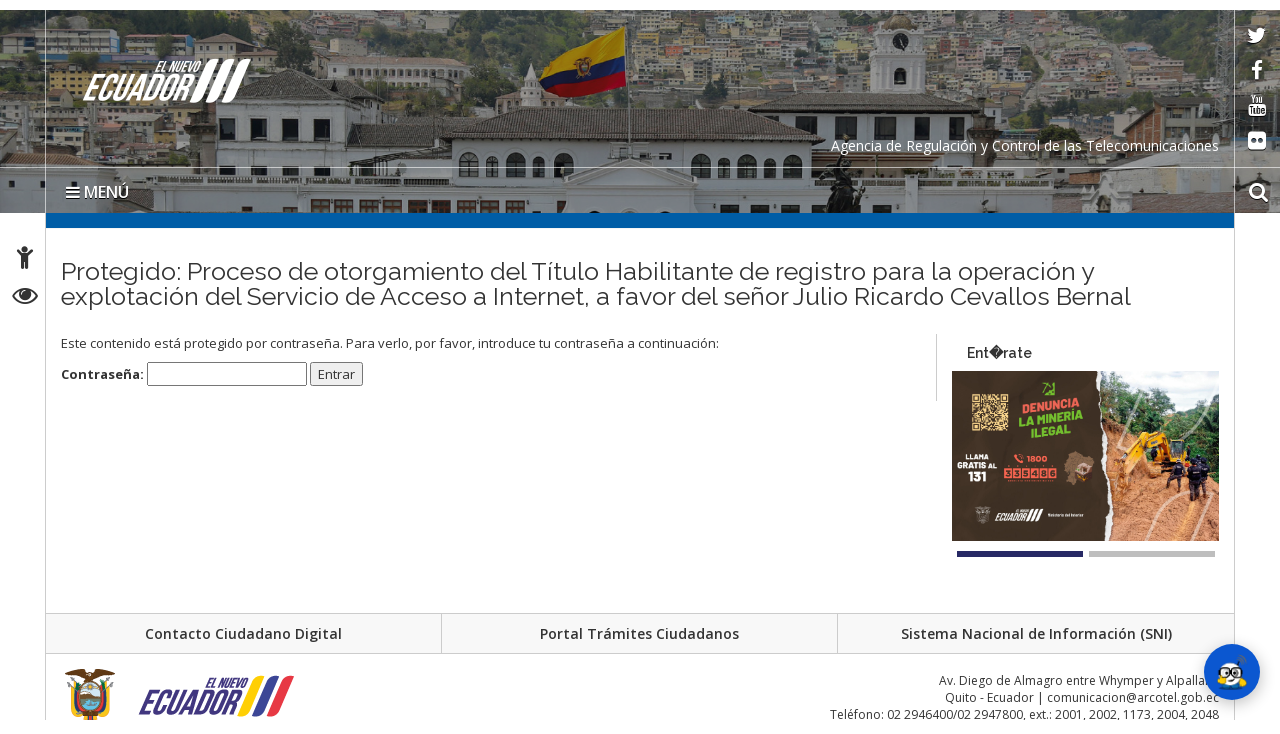

--- FILE ---
content_type: text/html; charset=UTF-8
request_url: http://www.arcotel.gob.ec/proceso-de-otorgamiento-del-titulo-habilitante-de-registro-para-la-operacion-y-explotacion-del-servicio-de-acceso-a-internet-a-favor-del-senor-julio-ricardo-cevallos-bernal/
body_size: 53059
content:
<!DOCTYPE html>
<html lang="es">
    <head>
        <meta charset="UTF-8">
        <!-- WP HEAD -->
        <title>Proceso de otorgamiento del Título Habilitante de registro para la operación y explotación del Servicio de Acceso a Internet, a favor del señor Julio Ricardo Cevallos Bernal &#8211; Agencia de Regulación y Control de las Telecomunicaciones</title>
<meta name='robots' content='max-image-preview:large' />
	<style>img:is([sizes="auto" i], [sizes^="auto," i]) { contain-intrinsic-size: 3000px 1500px }</style>
	<link rel='dns-prefetch' href='//www.googletagmanager.com' />
<link rel='dns-prefetch' href='//fonts.googleapis.com' />
<link rel="alternate" type="application/rss+xml" title="Agencia de Regulación y Control de las Telecomunicaciones &raquo; Feed" href="http://www.arcotel.gob.ec/feed/" />
<link rel="alternate" type="application/rss+xml" title="Agencia de Regulación y Control de las Telecomunicaciones &raquo; Feed de los comentarios" href="http://www.arcotel.gob.ec/comments/feed/" />
<link rel="alternate" type="application/rss+xml" title="Agencia de Regulación y Control de las Telecomunicaciones &raquo; Comentario Protegido: Proceso de otorgamiento del Título Habilitante de registro para la operación y explotación del Servicio de Acceso a Internet, a favor del señor Julio Ricardo Cevallos Bernal del feed" href="http://www.arcotel.gob.ec/proceso-de-otorgamiento-del-titulo-habilitante-de-registro-para-la-operacion-y-explotacion-del-servicio-de-acceso-a-internet-a-favor-del-senor-julio-ricardo-cevallos-bernal/feed/" />
<script type="text/javascript">
/* <![CDATA[ */
window._wpemojiSettings = {"baseUrl":"https:\/\/s.w.org\/images\/core\/emoji\/15.0.3\/72x72\/","ext":".png","svgUrl":"https:\/\/s.w.org\/images\/core\/emoji\/15.0.3\/svg\/","svgExt":".svg","source":{"concatemoji":"http:\/\/www.arcotel.gob.ec\/wp-includes\/js\/wp-emoji-release.min.js?ver=6.7.2"}};
/*! This file is auto-generated */
!function(i,n){var o,s,e;function c(e){try{var t={supportTests:e,timestamp:(new Date).valueOf()};sessionStorage.setItem(o,JSON.stringify(t))}catch(e){}}function p(e,t,n){e.clearRect(0,0,e.canvas.width,e.canvas.height),e.fillText(t,0,0);var t=new Uint32Array(e.getImageData(0,0,e.canvas.width,e.canvas.height).data),r=(e.clearRect(0,0,e.canvas.width,e.canvas.height),e.fillText(n,0,0),new Uint32Array(e.getImageData(0,0,e.canvas.width,e.canvas.height).data));return t.every(function(e,t){return e===r[t]})}function u(e,t,n){switch(t){case"flag":return n(e,"\ud83c\udff3\ufe0f\u200d\u26a7\ufe0f","\ud83c\udff3\ufe0f\u200b\u26a7\ufe0f")?!1:!n(e,"\ud83c\uddfa\ud83c\uddf3","\ud83c\uddfa\u200b\ud83c\uddf3")&&!n(e,"\ud83c\udff4\udb40\udc67\udb40\udc62\udb40\udc65\udb40\udc6e\udb40\udc67\udb40\udc7f","\ud83c\udff4\u200b\udb40\udc67\u200b\udb40\udc62\u200b\udb40\udc65\u200b\udb40\udc6e\u200b\udb40\udc67\u200b\udb40\udc7f");case"emoji":return!n(e,"\ud83d\udc26\u200d\u2b1b","\ud83d\udc26\u200b\u2b1b")}return!1}function f(e,t,n){var r="undefined"!=typeof WorkerGlobalScope&&self instanceof WorkerGlobalScope?new OffscreenCanvas(300,150):i.createElement("canvas"),a=r.getContext("2d",{willReadFrequently:!0}),o=(a.textBaseline="top",a.font="600 32px Arial",{});return e.forEach(function(e){o[e]=t(a,e,n)}),o}function t(e){var t=i.createElement("script");t.src=e,t.defer=!0,i.head.appendChild(t)}"undefined"!=typeof Promise&&(o="wpEmojiSettingsSupports",s=["flag","emoji"],n.supports={everything:!0,everythingExceptFlag:!0},e=new Promise(function(e){i.addEventListener("DOMContentLoaded",e,{once:!0})}),new Promise(function(t){var n=function(){try{var e=JSON.parse(sessionStorage.getItem(o));if("object"==typeof e&&"number"==typeof e.timestamp&&(new Date).valueOf()<e.timestamp+604800&&"object"==typeof e.supportTests)return e.supportTests}catch(e){}return null}();if(!n){if("undefined"!=typeof Worker&&"undefined"!=typeof OffscreenCanvas&&"undefined"!=typeof URL&&URL.createObjectURL&&"undefined"!=typeof Blob)try{var e="postMessage("+f.toString()+"("+[JSON.stringify(s),u.toString(),p.toString()].join(",")+"));",r=new Blob([e],{type:"text/javascript"}),a=new Worker(URL.createObjectURL(r),{name:"wpTestEmojiSupports"});return void(a.onmessage=function(e){c(n=e.data),a.terminate(),t(n)})}catch(e){}c(n=f(s,u,p))}t(n)}).then(function(e){for(var t in e)n.supports[t]=e[t],n.supports.everything=n.supports.everything&&n.supports[t],"flag"!==t&&(n.supports.everythingExceptFlag=n.supports.everythingExceptFlag&&n.supports[t]);n.supports.everythingExceptFlag=n.supports.everythingExceptFlag&&!n.supports.flag,n.DOMReady=!1,n.readyCallback=function(){n.DOMReady=!0}}).then(function(){return e}).then(function(){var e;n.supports.everything||(n.readyCallback(),(e=n.source||{}).concatemoji?t(e.concatemoji):e.wpemoji&&e.twemoji&&(t(e.twemoji),t(e.wpemoji)))}))}((window,document),window._wpemojiSettings);
/* ]]> */
</script>
<style id='wp-emoji-styles-inline-css' type='text/css'>

	img.wp-smiley, img.emoji {
		display: inline !important;
		border: none !important;
		box-shadow: none !important;
		height: 1em !important;
		width: 1em !important;
		margin: 0 0.07em !important;
		vertical-align: -0.1em !important;
		background: none !important;
		padding: 0 !important;
	}
</style>
<link rel='stylesheet' id='wp-block-library-css' href='http://www.arcotel.gob.ec/wp-includes/css/dist/block-library/style.min.css?ver=6.7.2' type='text/css' media='all' />
<style id='classic-theme-styles-inline-css' type='text/css'>
/*! This file is auto-generated */
.wp-block-button__link{color:#fff;background-color:#32373c;border-radius:9999px;box-shadow:none;text-decoration:none;padding:calc(.667em + 2px) calc(1.333em + 2px);font-size:1.125em}.wp-block-file__button{background:#32373c;color:#fff;text-decoration:none}
</style>
<style id='global-styles-inline-css' type='text/css'>
:root{--wp--preset--aspect-ratio--square: 1;--wp--preset--aspect-ratio--4-3: 4/3;--wp--preset--aspect-ratio--3-4: 3/4;--wp--preset--aspect-ratio--3-2: 3/2;--wp--preset--aspect-ratio--2-3: 2/3;--wp--preset--aspect-ratio--16-9: 16/9;--wp--preset--aspect-ratio--9-16: 9/16;--wp--preset--color--black: #000000;--wp--preset--color--cyan-bluish-gray: #abb8c3;--wp--preset--color--white: #ffffff;--wp--preset--color--pale-pink: #f78da7;--wp--preset--color--vivid-red: #cf2e2e;--wp--preset--color--luminous-vivid-orange: #ff6900;--wp--preset--color--luminous-vivid-amber: #fcb900;--wp--preset--color--light-green-cyan: #7bdcb5;--wp--preset--color--vivid-green-cyan: #00d084;--wp--preset--color--pale-cyan-blue: #8ed1fc;--wp--preset--color--vivid-cyan-blue: #0693e3;--wp--preset--color--vivid-purple: #9b51e0;--wp--preset--gradient--vivid-cyan-blue-to-vivid-purple: linear-gradient(135deg,rgba(6,147,227,1) 0%,rgb(155,81,224) 100%);--wp--preset--gradient--light-green-cyan-to-vivid-green-cyan: linear-gradient(135deg,rgb(122,220,180) 0%,rgb(0,208,130) 100%);--wp--preset--gradient--luminous-vivid-amber-to-luminous-vivid-orange: linear-gradient(135deg,rgba(252,185,0,1) 0%,rgba(255,105,0,1) 100%);--wp--preset--gradient--luminous-vivid-orange-to-vivid-red: linear-gradient(135deg,rgba(255,105,0,1) 0%,rgb(207,46,46) 100%);--wp--preset--gradient--very-light-gray-to-cyan-bluish-gray: linear-gradient(135deg,rgb(238,238,238) 0%,rgb(169,184,195) 100%);--wp--preset--gradient--cool-to-warm-spectrum: linear-gradient(135deg,rgb(74,234,220) 0%,rgb(151,120,209) 20%,rgb(207,42,186) 40%,rgb(238,44,130) 60%,rgb(251,105,98) 80%,rgb(254,248,76) 100%);--wp--preset--gradient--blush-light-purple: linear-gradient(135deg,rgb(255,206,236) 0%,rgb(152,150,240) 100%);--wp--preset--gradient--blush-bordeaux: linear-gradient(135deg,rgb(254,205,165) 0%,rgb(254,45,45) 50%,rgb(107,0,62) 100%);--wp--preset--gradient--luminous-dusk: linear-gradient(135deg,rgb(255,203,112) 0%,rgb(199,81,192) 50%,rgb(65,88,208) 100%);--wp--preset--gradient--pale-ocean: linear-gradient(135deg,rgb(255,245,203) 0%,rgb(182,227,212) 50%,rgb(51,167,181) 100%);--wp--preset--gradient--electric-grass: linear-gradient(135deg,rgb(202,248,128) 0%,rgb(113,206,126) 100%);--wp--preset--gradient--midnight: linear-gradient(135deg,rgb(2,3,129) 0%,rgb(40,116,252) 100%);--wp--preset--font-size--small: 13px;--wp--preset--font-size--medium: 20px;--wp--preset--font-size--large: 36px;--wp--preset--font-size--x-large: 42px;--wp--preset--spacing--20: 0.44rem;--wp--preset--spacing--30: 0.67rem;--wp--preset--spacing--40: 1rem;--wp--preset--spacing--50: 1.5rem;--wp--preset--spacing--60: 2.25rem;--wp--preset--spacing--70: 3.38rem;--wp--preset--spacing--80: 5.06rem;--wp--preset--shadow--natural: 6px 6px 9px rgba(0, 0, 0, 0.2);--wp--preset--shadow--deep: 12px 12px 50px rgba(0, 0, 0, 0.4);--wp--preset--shadow--sharp: 6px 6px 0px rgba(0, 0, 0, 0.2);--wp--preset--shadow--outlined: 6px 6px 0px -3px rgba(255, 255, 255, 1), 6px 6px rgba(0, 0, 0, 1);--wp--preset--shadow--crisp: 6px 6px 0px rgba(0, 0, 0, 1);}:where(.is-layout-flex){gap: 0.5em;}:where(.is-layout-grid){gap: 0.5em;}body .is-layout-flex{display: flex;}.is-layout-flex{flex-wrap: wrap;align-items: center;}.is-layout-flex > :is(*, div){margin: 0;}body .is-layout-grid{display: grid;}.is-layout-grid > :is(*, div){margin: 0;}:where(.wp-block-columns.is-layout-flex){gap: 2em;}:where(.wp-block-columns.is-layout-grid){gap: 2em;}:where(.wp-block-post-template.is-layout-flex){gap: 1.25em;}:where(.wp-block-post-template.is-layout-grid){gap: 1.25em;}.has-black-color{color: var(--wp--preset--color--black) !important;}.has-cyan-bluish-gray-color{color: var(--wp--preset--color--cyan-bluish-gray) !important;}.has-white-color{color: var(--wp--preset--color--white) !important;}.has-pale-pink-color{color: var(--wp--preset--color--pale-pink) !important;}.has-vivid-red-color{color: var(--wp--preset--color--vivid-red) !important;}.has-luminous-vivid-orange-color{color: var(--wp--preset--color--luminous-vivid-orange) !important;}.has-luminous-vivid-amber-color{color: var(--wp--preset--color--luminous-vivid-amber) !important;}.has-light-green-cyan-color{color: var(--wp--preset--color--light-green-cyan) !important;}.has-vivid-green-cyan-color{color: var(--wp--preset--color--vivid-green-cyan) !important;}.has-pale-cyan-blue-color{color: var(--wp--preset--color--pale-cyan-blue) !important;}.has-vivid-cyan-blue-color{color: var(--wp--preset--color--vivid-cyan-blue) !important;}.has-vivid-purple-color{color: var(--wp--preset--color--vivid-purple) !important;}.has-black-background-color{background-color: var(--wp--preset--color--black) !important;}.has-cyan-bluish-gray-background-color{background-color: var(--wp--preset--color--cyan-bluish-gray) !important;}.has-white-background-color{background-color: var(--wp--preset--color--white) !important;}.has-pale-pink-background-color{background-color: var(--wp--preset--color--pale-pink) !important;}.has-vivid-red-background-color{background-color: var(--wp--preset--color--vivid-red) !important;}.has-luminous-vivid-orange-background-color{background-color: var(--wp--preset--color--luminous-vivid-orange) !important;}.has-luminous-vivid-amber-background-color{background-color: var(--wp--preset--color--luminous-vivid-amber) !important;}.has-light-green-cyan-background-color{background-color: var(--wp--preset--color--light-green-cyan) !important;}.has-vivid-green-cyan-background-color{background-color: var(--wp--preset--color--vivid-green-cyan) !important;}.has-pale-cyan-blue-background-color{background-color: var(--wp--preset--color--pale-cyan-blue) !important;}.has-vivid-cyan-blue-background-color{background-color: var(--wp--preset--color--vivid-cyan-blue) !important;}.has-vivid-purple-background-color{background-color: var(--wp--preset--color--vivid-purple) !important;}.has-black-border-color{border-color: var(--wp--preset--color--black) !important;}.has-cyan-bluish-gray-border-color{border-color: var(--wp--preset--color--cyan-bluish-gray) !important;}.has-white-border-color{border-color: var(--wp--preset--color--white) !important;}.has-pale-pink-border-color{border-color: var(--wp--preset--color--pale-pink) !important;}.has-vivid-red-border-color{border-color: var(--wp--preset--color--vivid-red) !important;}.has-luminous-vivid-orange-border-color{border-color: var(--wp--preset--color--luminous-vivid-orange) !important;}.has-luminous-vivid-amber-border-color{border-color: var(--wp--preset--color--luminous-vivid-amber) !important;}.has-light-green-cyan-border-color{border-color: var(--wp--preset--color--light-green-cyan) !important;}.has-vivid-green-cyan-border-color{border-color: var(--wp--preset--color--vivid-green-cyan) !important;}.has-pale-cyan-blue-border-color{border-color: var(--wp--preset--color--pale-cyan-blue) !important;}.has-vivid-cyan-blue-border-color{border-color: var(--wp--preset--color--vivid-cyan-blue) !important;}.has-vivid-purple-border-color{border-color: var(--wp--preset--color--vivid-purple) !important;}.has-vivid-cyan-blue-to-vivid-purple-gradient-background{background: var(--wp--preset--gradient--vivid-cyan-blue-to-vivid-purple) !important;}.has-light-green-cyan-to-vivid-green-cyan-gradient-background{background: var(--wp--preset--gradient--light-green-cyan-to-vivid-green-cyan) !important;}.has-luminous-vivid-amber-to-luminous-vivid-orange-gradient-background{background: var(--wp--preset--gradient--luminous-vivid-amber-to-luminous-vivid-orange) !important;}.has-luminous-vivid-orange-to-vivid-red-gradient-background{background: var(--wp--preset--gradient--luminous-vivid-orange-to-vivid-red) !important;}.has-very-light-gray-to-cyan-bluish-gray-gradient-background{background: var(--wp--preset--gradient--very-light-gray-to-cyan-bluish-gray) !important;}.has-cool-to-warm-spectrum-gradient-background{background: var(--wp--preset--gradient--cool-to-warm-spectrum) !important;}.has-blush-light-purple-gradient-background{background: var(--wp--preset--gradient--blush-light-purple) !important;}.has-blush-bordeaux-gradient-background{background: var(--wp--preset--gradient--blush-bordeaux) !important;}.has-luminous-dusk-gradient-background{background: var(--wp--preset--gradient--luminous-dusk) !important;}.has-pale-ocean-gradient-background{background: var(--wp--preset--gradient--pale-ocean) !important;}.has-electric-grass-gradient-background{background: var(--wp--preset--gradient--electric-grass) !important;}.has-midnight-gradient-background{background: var(--wp--preset--gradient--midnight) !important;}.has-small-font-size{font-size: var(--wp--preset--font-size--small) !important;}.has-medium-font-size{font-size: var(--wp--preset--font-size--medium) !important;}.has-large-font-size{font-size: var(--wp--preset--font-size--large) !important;}.has-x-large-font-size{font-size: var(--wp--preset--font-size--x-large) !important;}
:where(.wp-block-post-template.is-layout-flex){gap: 1.25em;}:where(.wp-block-post-template.is-layout-grid){gap: 1.25em;}
:where(.wp-block-columns.is-layout-flex){gap: 2em;}:where(.wp-block-columns.is-layout-grid){gap: 2em;}
:root :where(.wp-block-pullquote){font-size: 1.5em;line-height: 1.6;}
</style>
<link rel='stylesheet' id='magnific-css-css' href='http://www.arcotel.gob.ec/wp-content/plugins/simple-image-popup//css/magnific-popup.css?ver=6.7.2' type='text/css' media='all' />
<link rel='stylesheet' id='simple-image-popup-css' href='http://www.arcotel.gob.ec/wp-content/plugins/simple-image-popup//css/simple-image-popup.css?ver=6.7.2' type='text/css' media='all' />
<link rel='stylesheet' id='theme_stylesheet-css' href='http://www.arcotel.gob.ec/wp-content/themes/Sitio-32/style.css?ver=6.7.2' type='text/css' media='all' />
<link rel='stylesheet' id='google_fonts-css' href='https://fonts.googleapis.com/css?family=Megrim%7CRaleway%7COpen+Sans:400,400italic,700,700italic' type='text/css' media='all' />
<link rel='stylesheet' id='font_awesome-css' href='http://www.arcotel.gob.ec/wp-content/themes/Sitio-32/library/css/font-awesome.css?ver=4.3.0' type='text/css' media='all' />
<link rel='stylesheet' id='cssmenu-styles-css' href='http://www.arcotel.gob.ec/wp-content/themes/Sitio-32/cssmenu/styles.css?ver=6.7.2' type='text/css' media='all' />
<script type="text/javascript" src="http://www.arcotel.gob.ec/wp-includes/js/jquery/jquery.min.js?ver=3.7.1" id="jquery-core-js"></script>
<script type="text/javascript" src="http://www.arcotel.gob.ec/wp-includes/js/jquery/jquery-migrate.min.js?ver=3.4.1" id="jquery-migrate-js"></script>
<script type="text/javascript" src="http://www.arcotel.gob.ec/wp-content/themes/Sitio-32/cssmenu/script.js?ver=6.7.2" id="cssmenu-scripts-js"></script>

<!-- Fragmento de código de la etiqueta de Google (gtag.js) añadida por Site Kit -->
<!-- Fragmento de código de Google Analytics añadido por Site Kit -->
<script type="text/javascript" src="https://www.googletagmanager.com/gtag/js?id=GT-5TPL4WR" id="google_gtagjs-js" async></script>
<script type="text/javascript" id="google_gtagjs-js-after">
/* <![CDATA[ */
window.dataLayer = window.dataLayer || [];function gtag(){dataLayer.push(arguments);}
gtag("set","linker",{"domains":["www.arcotel.gob.ec"]});
gtag("js", new Date());
gtag("set", "developer_id.dZTNiMT", true);
gtag("config", "GT-5TPL4WR");
 window._googlesitekit = window._googlesitekit || {}; window._googlesitekit.throttledEvents = []; window._googlesitekit.gtagEvent = (name, data) => { var key = JSON.stringify( { name, data } ); if ( !! window._googlesitekit.throttledEvents[ key ] ) { return; } window._googlesitekit.throttledEvents[ key ] = true; setTimeout( () => { delete window._googlesitekit.throttledEvents[ key ]; }, 5 ); gtag( "event", name, { ...data, event_source: "site-kit" } ); }; 
/* ]]> */
</script>
<link rel="https://api.w.org/" href="http://www.arcotel.gob.ec/wp-json/" /><link rel="alternate" title="JSON" type="application/json" href="http://www.arcotel.gob.ec/wp-json/wp/v2/posts/33434" /><link rel="EditURI" type="application/rsd+xml" title="RSD" href="http://www.arcotel.gob.ec/xmlrpc.php?rsd" />
<meta name="generator" content="WordPress 6.7.2" />
<link rel="canonical" href="http://www.arcotel.gob.ec/proceso-de-otorgamiento-del-titulo-habilitante-de-registro-para-la-operacion-y-explotacion-del-servicio-de-acceso-a-internet-a-favor-del-senor-julio-ricardo-cevallos-bernal/" />
<link rel='shortlink' href='http://www.arcotel.gob.ec/?p=33434' />
<link rel="alternate" title="oEmbed (JSON)" type="application/json+oembed" href="http://www.arcotel.gob.ec/wp-json/oembed/1.0/embed?url=http%3A%2F%2Fwww.arcotel.gob.ec%2Fproceso-de-otorgamiento-del-titulo-habilitante-de-registro-para-la-operacion-y-explotacion-del-servicio-de-acceso-a-internet-a-favor-del-senor-julio-ricardo-cevallos-bernal%2F" />
<link rel="alternate" title="oEmbed (XML)" type="text/xml+oembed" href="http://www.arcotel.gob.ec/wp-json/oembed/1.0/embed?url=http%3A%2F%2Fwww.arcotel.gob.ec%2Fproceso-de-otorgamiento-del-titulo-habilitante-de-registro-para-la-operacion-y-explotacion-del-servicio-de-acceso-a-internet-a-favor-del-senor-julio-ricardo-cevallos-bernal%2F&#038;format=xml" />
<meta name="generator" content="Site Kit by Google 1.166.0" />    <style>
        .container { max-width: 1190px; }
    </style>
    <link rel="icon" href="https://www.arcotel.gob.ec/wp-content/uploads/2023/11/cropped-FaviCon-1-32x32.png" sizes="32x32" />
<link rel="icon" href="https://www.arcotel.gob.ec/wp-content/uploads/2023/11/cropped-FaviCon-1-192x192.png" sizes="192x192" />
<link rel="apple-touch-icon" href="https://www.arcotel.gob.ec/wp-content/uploads/2023/11/cropped-FaviCon-1-180x180.png" />
<meta name="msapplication-TileImage" content="https://www.arcotel.gob.ec/wp-content/uploads/2023/11/cropped-FaviCon-1-270x270.png" />

<script src="https://www.gstatic.com/dialogflow-console/fast/messenger/bootstrap.js?v=1"></script>
<df-messenger
  chat-icon="https:&#x2F;&#x2F;www.arcotel.gob.ec&#x2F;wp-content&#x2F;uploads&#x2F;2023&#x2F;03&#x2F;Herzio-peque.png"
  intent="WELCOME"
  chat-title="Arcobot"
  agent-id="a02d8031-b2ab-46e6-90c9-d22c338e0528"
  language-code="es"
></df-messenger></p>






        <!-- END HEAD -->

        <meta name="viewport" content="width=device-width, initial-scale=1.0">
        <meta name="description" content="Proceso de otorgamiento del Título Habilitante de registro para la operación y explotación del Servicio de Acceso a Internet, a favor del señor Julio Ricardo Cevallos Bernal | " />        <meta http-equiv="X-UA-Compatible" content="IE=edge">
        <meta name="rating" content="general">
        <meta name="robots" content="all">
        <meta name="geo.region" content="EC-P" />
        <meta name="geo.placename" content="Quito" />
        <meta name="geo.position" content="-0.219737;-78.512485" />
        <meta name="ICBM" content="-0.219737, -78.512485" />
        <link href="http://www.arcotel.gob.ec/wp-content/themes/Sitio-32/css/bootstrap.min.css" rel="stylesheet" type="text/css"/>
        <link href="http://www.arcotel.gob.ec/wp-content/themes/Sitio-32/css/font-awesome.min.css" rel="stylesheet" type="text/css"/>
        <link href="http://www.arcotel.gob.ec/wp-content/themes/Sitio-32/css/logo.css" rel="stylesheet" type="text/css"/>
        <link href="http://www.arcotel.gob.ec/wp-content/themes/Sitio-32/css/snap.css" rel="stylesheet" type="text/css"/>
        <link href="http://www.arcotel.gob.ec/wp-content/themes/Sitio-32/css/orbit-1.2.3.css" rel="stylesheet" type="text/css"/>
        <link href="http://www.arcotel.gob.ec/wp-content/themes/Sitio-32/css/sidebar.css" rel="stylesheet" type="text/css"/>
        <link href="http://www.arcotel.gob.ec/wp-content/themes/Sitio-32/css/site.css" rel="stylesheet" type="text/css"/>
        <link href="https://fonts.googleapis.com/css?family=Raleway:600%7COpen+Sans:400,700,600" rel='stylesheet' type='text/css'/>
        <link rel="icon" href="http://www.arcotel.gob.ec/wp-content/themes/Sitio-32/favicon.ico" type="image/x-icon" />
        <meta name="theme-color" content="#ffffff">
        <style>
            header#head{
                background-image: url(http://www.arcotel.gob.ec/wp-content/themes/Sitio-32/oraculo/imagen_header/17.jpg);
            }
        </style>
        <!--[if lt IE 9]>
          <script src="https://oss.maxcdn.com/html5shiv/3.7.2/html5shiv.min.js"></script>
          <script src="https://oss.maxcdn.com/respond/1.4.2/respond.min.js"></script>
        <link href="http://www.arcotel.gob.ec/wp-content/themes/Sitio-32/css/ie.css" rel="stylesheet" type="text/css"/>
        <![endif]-->
        <link rel="stylesheet" type="text/css" media="all" href="http://www.arcotel.gob.ec/wp-content/themes/Sitio-32/style.css"/>


         <!--l�nea para cargar manualmente dashicons.-->
         <link rel="stylesheet" href="/wp-includes/css/dashicons.min.css"> 

    </head>
    <body>
        <div class="sidebar left hide">
            <button class="close"><span class="fa fa-times"></span></button>
            <a id="brand" href="http://www.arcotel.gob.ec/">Agencia de Regulación y Control de las Telecomunicaciones</a>
            <nav id="menu" data-scrollable role="navigation">
                <form method="get" class="navbar-form" action="http://www.arcotel.gob.ec">
                    <div class="form-group">
                        <label for="buscar" class="hidden">buscar</label>
                        <input type="text" id="buscar" name="s" class="form-control" title="form-text" placeholder="Buscar aquí"/>
                    </div>
                    <button class="btn" type="submit"><span class="fa fa-search"><em>buscar</em></span></button>
                </form>

                <ul><li><a href='https://www.arcotel.gob.ec/' >Inicio</a></li>
<li><a href='#' class='dropdown-toggle' data-toggle='dropdown'>La Agencia</a> 

	<ul class='dropdown-menu'>
		<li><a href='https://www.arcotel.gob.ec/director-ejecutivo-de-la-agencia-de-regulacion-y-control-de-las-telecomunicaciones/' >Autoridad</a>		</li> 
		<li><a href='https://www.arcotel.gob.ec/organigrama/' >Organigrama</a>		</li> 
		<li><a href='https://www.arcotel.gob.ec/areas-de-cobertura-de-las-coordinaciones-zonales-y-oficinas-tecnicas-de-arcotel/' >Coordinaciones zonales y oficinas técnicas</a>		</li> 
		<li><a href='https://www.arcotel.gob.ec/planificacion-estrategica/' >Planificación Estratégica</a>		</li> 
		<li><a href='https://www.arcotel.gob.ec/plan-anual-de-contrataciones2/' >Plan anual de contrataciones - PAC</a>		</li> 
		<li><a href='https://www.arcotel.gob.ec/plan-de-simplificacion-de-tramites/' >Plan de Simplificación de Trámites</a>		</li> 
		<li><a href='https://www.arcotel.gob.ec/rendicion-de-cuentas/' >Rendición de Cuentas</a>		</li> 
		<li><a href='https://www.arcotel.gob.ec/wp-content/uploads/2024/01/informe_de_gestión_año_2023_con-formato-final-signed.pdf' >Informe de Gestión Anual</a>		</li> 
	</ul>
</li>
<li><a href='https://www.arcotel.gob.ec/programas_servicios/' >Programas - servicios</a></li>
<li><a href='https://www.arcotel.gob.ec/proceso-publico-competitivo-de-adjudicacion-de-frecuencias/' >Proceso Público Competitivo de Adjudicación de Frecuencias</a></li>
<li><a href='http://www.arcotel.gob.ec/transparencia-2/' >Transparencia</a></li>
<li><a href='http://www.arcotel.gob.ec/category/noticias/' >Noticias</a></li>
<li><a href='https://www.arcotel.gob.ec/bolsa-de-empleo/' >Bolsa de Empleo</a></li>
<li><a href='https://www.arcotel.gob.ec/biblioteca-arcotel/' >Biblioteca</a></li>
<li><a href='https://mail.arcotel.gob.ec/' >Correo institucional</a></li>
<li><a href='http://intranet.arcotel.gob.ec/' >Intranet</a></li>
<li><a href='https://apc.arcotel.gob.ec/Teletrabajo/ingreso.xhtml' >Sistema de marcación Teletrabajo</a></li>
<li><a href='https://www.ecucert.gob.ec' >EcuCERT</a></li>
<li><a href='#' class='dropdown-toggle' data-toggle='dropdown'>Servicios Electrónicos </a>
  <ul class='dropdown-menu'>
    <li><a href='#' class='dropdown-toggle' data-toggle='dropdown'>Ciudadanos</a>
      <ul class='dropdown-menu'>
        <li class='dropdown-submenu'><a href='#' class='dropdown-toggle' data-toggle='dropdown'>Administración</a>
          <ul class='dropdown-menu'>
            <li><a href=' https://www.gestiondocumental.gob.ec/index.php  ' target='_blank'>Quipux Sistema de Gestión Documental</a> </li>
            <li><a href='https://www.gob.ec/' target='_blank'>Trámites Ciudadanos</a> </li>
            <li><a href=' https://www.firmadigital.gob.ec/ ' target='_blank'>Firma Electrónica</a> </li>
          </ul>
        </li>
        <li class='dropdown-submenu'><a href='https://aportecivico.gobiernoelectronico.gob.ec/' class='dropdown-toggle' data-toggle='dropdown'>Participación</a>
          <ul class='dropdown-menu'>
        <li><a href=' https://aplicaciones.administracionpublica.gob.ec/  ' target='_blank'>Contacto Ciudadano</a> </li>
 </ul>
        <li><a href='https://www.iess.gob.ec/' target='_blank'>Seguridad Social</a> </li>
        <li><a href=' https://socioempleo.trabajo.gob.ec/ ' target='_blank'>Trabajo</a> </li>
        <li><a href=' https://srienlinea.sri.gob.ec/ ' target='_blank'> Tributos </a> </li>
        <li><a href='https://www.salud.gob.ec/programas-y-servicios/' target='_blank'>Salud</a> </li>
        <li class='dropdown-submenu'><a href='#' class='dropdown-toggle' data-toggle='dropdown'>Educación</a>
          <ul class='dropdown-menu'>
            <li><a href='https://www.educarecuador.gob.ec/' target='_blank'>Sistema de Gestión Educativa</a></li>
            <li><a href='https://www.senescyt.gob.ec/web/guest/consultas' target='_blank'>Registro de Títulos </a> </li>
          </ul>
        <li class='dropdown-submenu'><a href='#' class='dropdown-toggle' data-toggle='dropdown'>Comercio</a>
          <ul class='dropdown-menu'>
            <li><a href=' https://www.compraspublicas.gob.ec/ProcesoContratacion/compras/
' target='_blank'>Compras Públicas</a></li>
            <li><a href=' https://portal.aduana.gob.ec/' target='_blank'> Ventanilla Única de Comercio Exterior</a> </li>
            <li><a href=' https://www.supercias.gob.ec/portalConstitucionElectronica/' target='_blank'> Constitución de Compañías</a> </li>
          </ul>
      </ul>
    <li><a href='#' class='dropdown-toggle' data-toggle='dropdown'> Gubernamentales </a>
      <ul class='dropdown-menu'>
        <li class='dropdown-submenu'><a href='#' class='dropdown-toggle' data-toggle='dropdown'>Administración</a>
          <ul class='dropdown-menu'>
            <li><a href='https://gpr.administracionpublica.gob.ec/gpr_ecuador/n1' target='_blank'>Gobierno por Resultado</a> </li>
            <li><a href='https://www.datoseguro.gob.ec/web/guest/presentacion-de-datos' target='_blank'>Info Digital</a> </li>
            <li><a href='https://www.gestiondocumental.gob.ec/index.php' target='_blank'>Quipux Sistema de Gestión Documental</a> </li>
            <li><a href='https://viajes.administracionpublica.gob.ec/' target='_blank'>Viajes</a> </li>
            <li><a href='https://sni.gob.ec/inicio ' target='_blank'>Sistema Nacional de Información</a> </li>
          </ul>
        </li>
        <li class='dropdown-submenu'><a href='#' class='dropdown-toggle' data-toggle='dropdown'>Participación</a>
          <ul class='dropdown-menu'>
            <li><a href=' https://aplicaciones.administracionpublica.gob.ec/  ' target='_blank'>Contacto Ciudadano</a> </li>
            <li><a href=' https://www.tramiton.to ' target='_blank'>Tramitón</a> </li>
          </ul>
        <li><a href='https://www.salud.gob.ec/programas-y-servicios/' target='_blank'>Salud</a> </li>
        <li class='dropdown-submenu'><a href='#' class='dropdown-toggle' data-toggle='dropdown'>Comercio</a>
          <ul class='dropdown-menu'>
            <li><a href='https://www.compraspublicas.gob.ec/ProcesoContratacion/compras/' target='_blank'>Compras Públicas</a></li>
            <li><a href='https://ecuapass.aduana.gob.ec/' target='_blank'>Ventanilla Única de Comercio Exterior</a> </li>
          </ul>
        <li class='dropdown-submenu'><a href='#' class='dropdown-toggle' data-toggle='dropdown'>Finanzas</a>
          <ul class='dropdown-menu'>
            <li><a href=' https://esigef.finanzas.gob.ec/esigef/login/index.htm
' target='_blank'>eSigef</a></li>
            <li><a href=' https://esipren.finanzas.gob.ec/esipren_nomina/login/login.aspx' target='_blank'> eSipren</a> </li>
          </ul>
      </ul>
  </ul>
<li><a href='#' class='dropdown-toggle' data-toggle='dropdown'>Directorio Gob</a>
  <ul class='dropdown-menu'>
    <li class='dropdown-submenu'><a href='#' class='dropdown-toggle' data-toggle='dropdown'>Presidencia</a>
      <ul class='dropdown-menu'>
        <li><a href='https://www.presidencia.gob.ec/presidente-de-la-republica-del-ecuador/' target='_blank'>El Presidente</a></li>
        <li><a href='https://www.presidencia.gob.ec/' target='_blank'>La Presidencia</a></li>
        <li><a href='https://www.presidencia.gob.ec/palacio-de-gobierno/' >Palacio de Gobierno</a></li>
      </ul>
    </li>
    <li class='dropdown-submenu'><a href='#' class='dropdown-toggle' data-toggle='dropdown'>Vicepresidencia de la República</a>
      <ul class='dropdown-menu'>
        <li><a href='https://www.vicepresidencia.gob.ec/el-vicepresidente/' target='_blank'>El Vicepresidente</a></li>
        <li><a href='https://www.vicepresidencia.gob.ec/' target='_blank'>La Vicepresidencia</a></li>
        <li><a href='https://www.vicepresidencia.gob.ec/programas/' target='_blank'>Programas / Servicios</a></li>
      </ul>
    </li>
    <li class='dropdown-submenu'><a href='#' class='dropdown-toggle' data-toggle='dropdown'>Secretarías Nacionales</a>
      <ul class='dropdown-menu'>
        <li><a href='https://www.comunicacion.gob.ec/' target='_blank'>Comunicación</a></li>
        <li><a href='https://www.politica.gob.ec/' target='_blank'>Gestión de la Política</a></li>
        <li><a href='https://www.planificacion.gob.ec/' target='_blank'>Planificación y Desarrollo</a></li>
      </ul>
    </li>
    <li class='dropdown-submenu'><a href='#' class='dropdown-toggle' data-toggle='dropdown'>Secretarías</a>
      <ul class='dropdown-menu'>
        <li><a href='https://www.agua.gob.ec/' target='_blank'>Agua</a></li>
        <li><a href='https://www.educacionsuperior.gob.ec/' target='_blank'>Educación Superior, Ciencia, Tecnología e Innovación</a></li>
        <li><a href='https://www.gestionderiesgos.gob.ec/' target='_blank'>Gestión de Riesgos</a></li>
	<li><a href='https://www.inmobiliar.gob.ec/' >Secretaría Técnica de Gestión Inmobiliaria del Sector Público</a></li>
      </ul>
    </li>
    <li class='dropdown-submenu'><a href='#' class='dropdown-toggle' data-toggle='dropdown'>Ministerios de la ( A - D )</a>
      <ul class='dropdown-menu'>
        <li><a href='https://www.agricultura.gob.ec/' >Agricultura y Ganadería</a></li>
        <li><a href='https://www.produccion.gob.ec/' >Acuacultura y Pesca</a></li>
        <li><a href='https://www.ambiente.gob.ec' >Ambiente</a></li>
        <li><a href='https://www.produccion.gob.ec/' >Comercio Exterior</a></li>
        <li><a href='https://www.culturaypatrimonio.gob.ec' >Cultura y Patrimonio</a></li>
        <li><a href='https://www.defensa.gob.ec' >Defensa Nacional</a></li>
        <li><a href='https://www.deporte.gob.ec' >Deporte</a></li>
        <li><a href='https://www.habitatyvivienda.gob.ec' >Desarrollo Urbano y Vivienda</a></li>
      </ul>
    </li>
    <li class='dropdown-submenu'><a href='#' class='dropdown-toggle' data-toggle='drop-down'>Ministerios de la ( E - J ) </a>
      <ul class='dropdown-menu'>
        <li><a href='https://educacion.gob.ec' >Educación</a></li>
        <li><a href='https://www.energia.gob.ec' >Electricidad y Energía Renovable</a></li>
        <li><a href='https://www.finanzas.gob.ec' >Economía y Finanzas</a></li>
        <li><a href='https://www.hidrocarburos.gob.ec/' >Hidrocarburos</a></li>
        <li><a href='https://www.inclusion.gob.ec' >Inclusión Económica y Social</a></li>
        <li><a href='https://www.industrias.gob.ec' >Industrias y Productividad</a></li>
        <li><a href='https://www.ministeriodegobierno.gob.ec/' >Gobierno</a></li>
  </ul>
    </li>
    <li class='dropdown-submenu'><a href='#' class='dropdown-toggle' data-toggle='drop-down'>Ministerios de la ( M - T ) </a>
      <ul class='dropdown-menu'>
        <li><a href='https://www.mineria.gob.ec/' >Minería</a></li>
        <li><a href='https://www.cancilleria.gob.ec' >Relaciones Exteriores y Movilidad Humana</a></li>
        <li><a href='https://www.salud.gob.ec' >Salud Pública</a></li>
        <li><a href='https://www.telecomunicaciones.gob.ec' >Telecomunicaciones y de la Sociedad de la Información</a></li>
        <li><a href='https://www.obraspublicas.gob.ec' >Transporte y Obras Públicas</a></li>
        <li><a href='https://www.trabajo.gob.ec' >Trabajo</a></li>
        <li><a href='https://www.turismo.gob.ec' >Turismo</a></li>
        <li><a href='https://www.derechoshumanos.gob.ec/' >Mujer y Derechos Humanos</a></li>
      </ul>
    </li>
  </ul>
</li></ul>                <div id="social">
                    <div class="inner">
                        <ul class="list-inline">
                            <li><a target="_blank" href="https://twitter.com/Arcotel_Ec" data-toggle="tooltip" title="red social twitter" data-placement="bottom">
                                    <span class="fa fa-twitter"><em>twitter</em></span>
                                </a></li>
                            <li><a target="_blank" href="https://www.facebook.com/arcotel" data-toggle="tooltip" title="red social facebook" data-placement="bottom">
                                    <span class="fa fa-facebook-f"><em>facebook</em></span>
                                </a></li>
                            <li><a target="_blank" href="https://www.youtube.com/c/arcotelecuador1" data-toggle="tooltip" title="red social youtube" data-placement="bottom">
                                    <span class="fa fa-youtube"><em>youtube</em></span>
                                </a></li>
                            <li><a target="_blank" href="https://www.flickr.com/photos/arcotel_ec/" data-toggle="tooltip" title="red social flickr" data-placement="bottom">
                                    <span class="fa fa-flickr"><em>flickr</em></span>
                                </a></li>
                        </ul>
                    </div>
                </div>
            </nav>
        </div>
        <div id="content">
            <header id="head">
                <div class="inner">
                    <div id="nomobile" class="container-fluid">
                        <h1 id="logo">
                            <a href="http://www.arcotel.gob.ec/" tabindex="1">
                                                                <span class="icon-logo"><em>Agencia de Regulación y Control de las Telecomunicaciones</em></span></a>
                        </h1>
                        <div class="leyenda-header clearfix"><div class="text-right">Agencia de Regulación y Control de las Telecomunicaciones</div></div>
                        <div class="separator"></div>
                        <div id="accesibilidad">
                            <div class="inner">
                                <ul>
                                    <li><a href="http://www.arcotel.gob.ec/accesibilidad" tabindex="2" data-toggle="tooltip" data-placement="right"><span class="fa fa-child"><em>Accesibilidad</em></span></a></li>
                                    <li><a href="http://www.arcotel.gob.ec/transparencia" tabindex="3" data-toggle="tooltip" data-placement="right"><span class="fa fa-eye"><em>Transparencia</em></span></a></li>
                                    <!--<li><a href="#" tabindex="4" data-toggle="tooltip" title="English" data-placement="right"><span class="fa fa-flag"><em>Idioma</em></span></a></li>-->
                                </ul>
                            </div>
                        </div>
                        <div class="social">
                            <div class="inner">
                                <ul>
                                    <li><a target="_blank" href="https://twitter.com/Arcotel_Ec" tabindex="5" data-toggle="tooltip" data-placement="left">
                                            <span class="fa fa-twitter"><em>twitter</em></span>
                                        </a></li>
                                    <li><a target="_blank" href="https://www.facebook.com/arcotel" tabindex="6" data-toggle="tooltip" data-placement="left">
                                            <span class="fa fa-facebook-f"><em>facebook</em></span>
                                        </a></li>
                                    <li><a target="_blank" href="https://www.youtube.com/c/arcotelecuador1" tabindex="7" data-toggle="tooltip" data-placement="left">
                                            <span class="fa fa-youtube"><em>youtube</em></span>
                                        </a></li>
                                    <li><a target="_blank" href="https://www.flickr.com/photos/arcotel_ec/" tabindex="8" data-toggle="tooltip" data-placement="left">
                                            <span class="fa fa-flickr"><em>flickr</em></span>
                                        </a></li>
                                </ul>
                            </div>
                        </div>

                        <div class="vermobile">
                            <nav class="navbar navbar-mobile">
                                <div class="navbar-header">
                                    <button type="button" class="navbar-toggle collapsed" data-toggle="collapse" data-target="#menu-principal-mobile" aria-expanded="false">
                                        <span class="sr-only">Toggle navigation</span>
                                        <span class="icon-bar"></span>
                                        <span class="icon-bar"></span>
                                        <span class="icon-bar"></span>
                                    </button>
                                </div>
                                <div class="collapse navbar-collapse" id="menu-principal-mobile">
                                    <ul id="menu-superiorv30" class="nav navbar-nav"><li id="menu-item-40097" class="menu-item menu-item-type-custom menu-item-object-custom menu-item-home menu-item-40097"><a href="https://www.arcotel.gob.ec/">Inicio</a></li>
<li id="menu-item-55469" class="menu-item menu-item-type-post_type menu-item-object-page menu-item-has-children menu-item-55469"><a href="http://www.arcotel.gob.ec/sin-acceso/">La Agencia</a>
<ul class="sub-menu">
	<li id="menu-item-40109" class="menu-item menu-item-type-custom menu-item-object-custom menu-item-40109"><a href="https://www.arcotel.gob.ec/director-ejecutivo-de-la-agencia-de-regulacion-y-control-de-las-telecomunicaciones/">Autoridad</a></li>
	<li id="menu-item-40111" class="menu-item menu-item-type-custom menu-item-object-custom menu-item-40111"><a href="https://www.arcotel.gob.ec/organigrama/">Organigrama</a></li>
	<li id="menu-item-40113" class="menu-item menu-item-type-custom menu-item-object-custom menu-item-40113"><a href="https://www.arcotel.gob.ec/areas-de-cobertura-de-las-coordinaciones-zonales-y-oficinas-tecnicas-de-arcotel/">Coordinaciones zonales y oficinas técnicas</a></li>
	<li id="menu-item-40115" class="menu-item menu-item-type-custom menu-item-object-custom menu-item-40115"><a href="https://www.arcotel.gob.ec/planificacion-estrategica/">Planificación Estratégica</a></li>
	<li id="menu-item-56464" class="menu-item menu-item-type-custom menu-item-object-custom menu-item-56464"><a href="https://www.arcotel.gob.ec/plan-anual-de-contrataciones2/">Plan anual de contrataciones &#8211; PAC</a></li>
	<li id="menu-item-75987" class="menu-item menu-item-type-custom menu-item-object-custom menu-item-75987"><a href="https://www.arcotel.gob.ec/plan-de-simplificacion-de-tramites/">Plan de Simplificación de Trámites</a></li>
	<li id="menu-item-74179" class="menu-item menu-item-type-custom menu-item-object-custom menu-item-74179"><a href="https://www.arcotel.gob.ec/rendicion-de-cuentas/">Rendición de Cuentas</a></li>
	<li id="menu-item-78036" class="menu-item menu-item-type-custom menu-item-object-custom menu-item-78036"><a href="https://www.arcotel.gob.ec/wp-content/uploads/2024/01/informe_de_gestión_año_2023_con-formato-final-signed.pdf">Informe de Gestión Anual</a></li>
</ul>
</li>
<li id="menu-item-41070" class="menu-item menu-item-type-custom menu-item-object-custom menu-item-41070"><a href="https://www.arcotel.gob.ec/programas_servicios/">Programas &#8211; servicios</a></li>
<li id="menu-item-74178" class="menu-item menu-item-type-custom menu-item-object-custom menu-item-74178"><a href="https://www.arcotel.gob.ec/proceso-publico-competitivo-de-adjudicacion-de-frecuencias/">Proceso Público Competitivo de Adjudicación de Frecuencias</a></li>
<li id="menu-item-55154" class="menu-item menu-item-type-post_type menu-item-object-page menu-item-55154"><a href="http://www.arcotel.gob.ec/transparencia-2/">Transparencia</a></li>
<li id="menu-item-40098" class="menu-item menu-item-type-taxonomy menu-item-object-category menu-item-40098"><a href="http://www.arcotel.gob.ec/category/noticias/">Noticias</a></li>
<li id="menu-item-84412" class="menu-item menu-item-type-custom menu-item-object-custom menu-item-84412"><a href="https://www.arcotel.gob.ec/bolsa-de-empleo/">Bolsa de Empleo</a></li>
<li id="menu-item-57000" class="menu-item menu-item-type-custom menu-item-object-custom menu-item-57000"><a href="https://www.arcotel.gob.ec/biblioteca-arcotel/">Biblioteca</a></li>
<li id="menu-item-56563" class="menu-item menu-item-type-custom menu-item-object-custom menu-item-56563"><a href="https://mail.arcotel.gob.ec/">Correo institucional</a></li>
<li id="menu-item-56564" class="menu-item menu-item-type-custom menu-item-object-custom menu-item-56564"><a href="http://intranet.arcotel.gob.ec/">Intranet</a></li>
<li id="menu-item-80187" class="menu-item menu-item-type-custom menu-item-object-custom menu-item-80187"><a href="https://apc.arcotel.gob.ec/Teletrabajo/ingreso.xhtml">Sistema de marcación Teletrabajo</a></li>
<li id="menu-item-56558" class="menu-item menu-item-type-custom menu-item-object-custom menu-item-56558"><a href="https://www.ecucert.gob.ec">EcuCERT</a></li>
</ul>                                </div>
                            </nav>
                        </div>
                        <div class="verdesktop">
                        <a href="#" id="toggle-sidebar-menu" data-toggle="sidebar-menu" tabindex="11" class="hidden-xs"><span class="fa fa-bars"></span> MENÚ</a>
                        </div>
                        <div id="titulo-principal"></div>
                        <div id="block-search-form" class="clearfix">
                            <form action="http://www.arcotel.gob.ec/" method="get">
                                <div class="form-actions">
                                    <a href="#search"  tabindex="9"><span class="fa fa-search"><em>buscar</em></span></a>
                                </div>
                                <div class="form-type-textfield" style="display:none">
                                    <label for="form-searchf" id="label-searchf">buscar</label>
                                    <input id="form-searchf" type="text" class="form-searchfsearch-query form-text" title="form-text" name="s" maxlength="128" size="20" placeholder="buscar aquí" tabindex="10"/>
                                    <input type="submit" class="hidden" value="buscar">
                                </div>
                                <button class="btn" type="submit" style="display: none;"><em>buscar</em></button>

                            </form>
                        </div>
                    </div> 
                </div>
            </header>

<div id="main" class="single">
    <div class="container-fluid">
        <div class="row">
            <div class="col-md-8 color fucsia"></div>
            <div class="col-md-4 color azul"></div>
            <div class="breadcrumb">
                            </div>
            <h1>Protegido: Proceso de otorgamiento del Título Habilitante de registro para la operación y explotación del Servicio de Acceso a Internet, a favor del señor Julio Ricardo Cevallos Bernal</h1>
        </div>
        <div class="row">
            <section id="postcontent" class="col-md-9 col-sm-6 line-right">
                
                <form action="http://www.arcotel.gob.ec/wp-login.php?action=postpass" class="post-password-form" method="post">
<p>Este contenido está protegido por contraseña. Para verlo, por favor, introduce tu contraseña a continuación:</p>
<p><label for="pwbox-33434">Contraseña: <input name="post_password" id="pwbox-33434" type="password" spellcheck="false" size="20" /></label> <input type="submit" name="Submit" value="Entrar" /></p>
</form>
                
            </section>
            <aside class="col-md-3 col-sm-6">
                <div class="social">
                                    </div>
                <div id="contacto-gob" class="bloque">
                    <h2>Ent�rate</h2>
                    <div id="contacto-carousel" class="carousel" data-ride="carousel"> 
                        <div class="carousel-inner" role="listbox">
                            <div class="item active"><a href="https://denuncias.ministeriodegobierno.gob.ec/"><img src="https://ads.contactociudadano.gob.ec/bannerenterate/107.jpeg" alt="Denuncia la minería ilegal" class="img-responsive"/></a></div><div class="item "><a href="https://educacion.gob.ec/rutas-y-protocolos/"><img src="https://ads.contactociudadano.gob.ec/bannerenterate/105.png" alt="Comunidades Educativas seguras y protegidas" class="img-responsive"/></a></div>                        </div>
                        <ol class="carousel-indicators">
                            <li data-target="#contacto-carousel" data-slide-to="0" class="active"><a><em>Denuncia la minería ilegal</em></a></li><li data-target="#contacto-carousel" data-slide-to="1" class=""><a><em>Comunidades Educativas seguras y protegidas</em></a></li>                        </ol>
                    </div>
                </div>
            </aside>

        </div>
        <div class="row">
            <div class="col-md-12">
            <!-- START DISQUS --->
                                <!-- END DISQUS --->
            </div>
        </div>
    </div>
</div>


            <footer id="footer-bot">
                <div class="container-fluid">
                    <div class="top">
                        <div class="row no-gutter">
                            <div class="col-md-4 col-sm-4 col-xs-12">
    <a target="_blank" href="https://www.contactociudadano.gob.ec" style="height: 30px;">Contacto Ciudadano Digital</a>
</div>
<div class="col-md-4 col-sm-4 col-xs-12">
    <a  target="_blank" href="https://www.gob.ec" style="height: 30px;">Portal Trámites Ciudadanos</a>
</div>
<div class="col-md-4 col-sm-4 col-xs-12">
    <a target="_blank" href="https://sni.presidencia.gob.ec/" style="height: 30px;">Sistema Nacional de Información (SNI)</a>
</div>                        </div>
                    </div>
                    <div class="content">
                        <div class="row">
                            <div class="col-md-4 col-sm-4 col-xs-12">
                                <img title="Agencia de Regulación y Control de las Telecomunicaciones" alt="Agencia de Regulación y Control de las Telecomunicaciones" src="http://www.arcotel.gob.ec/wp-content/themes/Sitio-32/images/logo_presidencia.png" longdesc="longdesc/logdesc.html">
                            </div>
                            <div class="col-md-8 col-sm-8 col-xs-12 text">
								<h1>pie de pagina</h1>
								 Av. Diego de Almagro entre Whymper y Alpallana <br> Quito - Ecuador | comunicacion@arcotel.gob.ec 								<br>Tel&eacute;fono: 02 2946400/02 2947800, ext.: 2001, 2002, 1173, 2004, 2048</div>
							<!--<div class="col-md-4 col-sm-4 col-xs-12">
								<img title="Ecuador Ama la Vida" alt="Ecuador Ama la Vida" src="http://www.arcotel.gob.ec/wp-content/themes/Sitio-32/images/ecuadoramalavida_logo.png" width="138" height="37" longdesc="longdesc/logdesc.html">
							</div>-->
                        </div>
                    </div>
                </div>
            </footer>
        </div>
        <script src="http://www.arcotel.gob.ec/wp-content/themes/Sitio-32/js/jquery-1.11.3.min.js" type="text/javascript"></script> 
        <script src="http://www.arcotel.gob.ec/wp-content/themes/Sitio-32/js/bootstrap.js" type="text/javascript"></script>
        <script src="http://www.arcotel.gob.ec/wp-content/themes/Sitio-32/js/custom.js" type="text/javascript"></script>
        <script src="http://www.arcotel.gob.ec/wp-content/themes/Sitio-32/js/jquery.nicescroll.min.js" type="text/javascript"></script>
        <!--<script src="http://www.arcotel.gob.ec/wp-content/themes/Sitio-32/js/jquery.tinycarousel.min.js" type="text/javascript"></script>-->
        <script src="http://www.arcotel.gob.ec/wp-content/themes/Sitio-32/js/mobile-detect.min.js"></script>
        <script src="http://www.arcotel.gob.ec/wp-content/themes/Sitio-32/js/responsiveCarousel.js" type="text/javascript"></script>
        <script src="http://www.arcotel.gob.ec/wp-content/themes/Sitio-32/js/jquery.orbit-1.2.3.min.js" type="text/javascript"></script>

		<!-- Diseño sitio octubre  2017 -->
		<link href="http://www.arcotel.gob.ec/wp-content/themes/Sitio-32/css/site_oct_2017.css" rel="stylesheet" type="text/css"/>
        
        <script type="text/javascript" src="http://www.arcotel.gob.ec/wp-content/plugins/simple-image-popup/js/jquery.magnific-popup.min.js?ver=6.7.2" id="magnific-js-js"></script>
<script type="text/javascript" src="http://www.arcotel.gob.ec/wp-includes/js/comment-reply.min.js?ver=6.7.2" id="comment-reply-js" async="async" data-wp-strategy="async"></script>
<script type="text/javascript" src="http://www.arcotel.gob.ec/wp-content/themes/Sitio-32/library/js/fillsize.js?ver=6.7.2" id="fillsize-js"></script>
<script type="text/javascript" src="http://www.arcotel.gob.ec/wp-content/themes/Sitio-32/library/js/jquery.arctext.js?ver=6.7.2" id="arctext-js"></script>


									                            

            <script src="" type="text/javascript"></script>
    </body>
</html>
<script type="text/javascript">
jQuery("#postcontent img").each(function() {
    if(!jQuery(this).hasClass('img-responsive')){
        jQuery(this).addClass('img-responsive');
    }
});
</script>


--- FILE ---
content_type: text/css
request_url: http://www.arcotel.gob.ec/wp-content/themes/Sitio-32/css/site.css
body_size: 41102
content:
/* CONFIGURACIONES GENERALES
================================================== */
body{
    font-family: "Open Sans", "Helvetica Neue", Helvetica, Arial, sans-serif;
}
ul, a, li{
    -webkit-transition: all 100ms ease-in;
    -moz-transition: all 100ms ease-in;
    -ms-transition: all 100ms ease-in;
    -o-transition: all 100ms ease-in;
    transition: all 100ms ease-in;
}

p{
    font-weight: 400;
    //text-align: justify;
}
a{
    font-weight: 600;
}
a:focus{
    text-decoration:underline;
} 
a:hover{
    text-decoration: none;
    color: #00405a;
}
.collapsing.width {
    -webkit-transition-property: width, visibility;
    transition-property: width, visibility;
    width: 0;
    height: auto;
}
a em,
button em{
    display: block;
    position: absolute;
    height: 1px;
    width: 1px;
    opacity: 0;
    margin-top:0;
    margin-left: 0;
    overflow: hidden;
}
#main h1, #main h3, #main h4, #main h5, #main h6{
    font-family: "Raleway", "Helvetica Neue", Helvetica, Arial, sans-serif;
    font-weight: normal;
}

#main h2 {
    font-family: "Raleway", "Helvetica Neue", Helvetica, Arial, sans-serif;
    font-weight: bolder;
}



/* HEADER ----> ID: HEAD
================================================== */

header#head .social .tooltip.left{
    left: -125px !important;
    right: 110% !important;
}

header#head{
    background-position: top center;
    background-repeat: no-repeat;
    background-size: cover;
}
header#head > .inner{
    background-color: rgba(0,0,0,0.4);
}

header#head .list-inline{
    text-align: right;
    right: 0;
}
header#head #logo{
    margin: 0;
    margin-bottom: 0.5em;
    display: inline-block;
}
header#head #logo a{
    display: block;
    height: 100%;
    color: #FFF;
    padding: 10px;
    border: 3px solid transparent;
}
header#head #logo a:hover{
    color: #00deff;
}
header#head #logo a:focus{
    border-color: #00deff;          
    background: #000;
    text-decoration: none;
}
#toggle-sidebar-menu{
    margin: 0.5em 20px 0.5em 0;
    float: left;
    padding: 6px 5px 2px 5px;
    font-size: 16px;
}
#toggle-sidebar-menu:hover{
    color: #00deff;
    border-color: #00deff;
}
#toggle-sidebar-menu:focus{
    background: #000;
    border-color: #00deff;
}
header#head .social ul,
header#head #accesibilidad ul{
    list-style: none;
    margin: 0;
    padding: 0;
}
header#head .social i,
header#head #accesibilidad i{
    text-indent: -99999%;
    display: inline-block 
}
header#head .leyenda-header{
    margin-top: 0.5em;
    margin-bottom: 0.8em;
    color: #FFF;
}
header#head .leyenda-header .left{
    position: absolute;
    margin-left: -55px;
    margin-top: 4px;
    text-transform: capitalize;
}
header#head .form-actions a{
    background: none;
    border: 3px solid transparent;
}
header#head #accesibilidad li span{font-size: 1.8em}
header#head .social li span,
header#head .form-actions a{font-size: 1.5em}
header#head .social li a,
header#head .form-actions a,
#toggle-sidebar-menu,
header#head .list-inline a{
    color: #FFF;
    text-shadow: 0 1px 0 #000;
}
header#head #accesibilidad li a{color: #333;}
header#head .social li a:hover,
header#head #accesibilidad li a:hover,
header#head .form-actions a:hover,
header#head .list-inline a:hover,
header#head .social li a:focus,
header#head #accesibilidad li a:focus,
header#head .form-actions a:focus,
header#head .list-inline a:focus{
    color: #00deff; 
}

header#head #form-searchf{ 
    background: rgba(0, 0, 0, 0.6);
    border: none;
    font-weight: 700;
    margin-top: 6px;
    padding: 0.64em 0.8em;
    color: #FFF;
}
header#head label#label-searchf{
    background: #00deff;
    margin: 0;
    line-height: 0;
    position: absolute;
    width: 0;
    height: 0;
    opacity: 0;
}
header#head .form-actions{
    position: relative;
}
header#head .form-actions a{
    display: block;
    margin-top: 0.3em;
    margin-bottom: 0.3em;
}
header#head .separator{
    background: rgba(255,255,255,0.6);
    height: 1px;
    width: 100%;
}
header#head h2{
    color: #FFF;
    font-weight: 800;
    text-transform: uppercase;
    margin-top: 10px;
    font-size: 24px;
    text-shadow: 1px 1px #000;
    padding-top: 0px;
}
header#head .text-left{
    display: inline-block;
    float: left;
    font-size: 1.143em;
    font-weight: 700;
    text-transform: uppercase;
    margin-top: 6px;
    color: #fff;
    margin-right: 1em;
}


/* MAIN PAGE
================================================== */
#main{
    font-size: 13px;
}
#main, #slides{
    position: relative !important;
}
#main .container-fluid{
    padding-top: 0.5em;
    padding-bottom: 1em;
}
#main section,
#main .bloque:not(:last-child){
    margin-bottom: 1em
}
#main h2{
    margin-top: 5px;
    line-height: 0.85;
    color: #333;
}
#main h2:focus{color: #00deff;}
#main h2.importante{ border-left: 6px solid #333; }
#main #main-carousel .carousel-caption{
    background: rgba(0,0,0,0.6);
    left: 0;
    bottom: 0;
    right: 0;
    padding: 0.8em;
    width: 100%;
    text-align: left;
}
#main #main-carousel .carousel-caption a{
    color: #FFF
}
#main #main-carousel img{
    width: 100%;
    height: auto;
}
#main .carousel-indicators{
    bottom: 0;
    left: auto;
    right: auto;
    width: 100%;
    margin: 0;
    position: relative;
    line-height: 1;
    margin-top: 5px;
}
#main .carousel-indicators li{
    height: 6px;
    border: none;
    background: #BEBEBE;
    border-radius: 0;
    margin: 0;
}
#main .carousel-indicators li a{
    display: block;
    height: 6px;
    color: #272965;
    background: #BEBEBE;
}
#main #control{
    border: 4px solid transparent;
    position: absolute;
    z-index: 4;
    padding: 0.5em 0.8em;
    background: rgba(0,0,0,0.6);
    color: #FFF;
}
#main #control:focus{
    border-color: #00deff;
    color: #00deff;
}

#main .carousel-indicators li a:focus{
    background: #00deff !important;
    color: #FFF !important;
}
#main .carousel-indicators li a:hover,
#main .carousel-indicators li.active a{
    background: #272965 !important;
    color: #BEBEBE !important;
}
#main .carousel-indicators li:not(:last-child){ margin-right: 3px;}
#main .carousel-indicators li:not(:first-child){ margin-left: 3px;}



/********** ALERTAS **********************/
#main #alertas{
    margin-bottom: 1em;
}
#main #alertas-next{
    background: #726F6D;
    display: inline-block;
    padding: 0;
    float: right;
    color: #FFF;
    border-radius: 0;
    font-size: 1.7em;
}
#main #alertas-next:hover{background: #494745}
#main #alertas-next:focus{background: #00deff}
#main #alertas .carousel-caption{
    padding: 0;
    left: 0;
    bottom: 0;
    right: 0;
    width: 100%;
    text-align: left;
    color: #000;
    text-shadow: 0 1px 1px rgba(255,255,255,0.5);
    position: relative
}
#main #alertas .blanca{
    background: #FFFFFF;
    -webkit-box-shadow:inset 0px 0px 1px 1px #aaa;
    -moz-box-shadow:inset 0px 0px 1px 1px #aaa;
    box-shadow:inset 0px 0px 1px 1px #aaa;
}
#main #alertas .roja{background: #FF3333;}
#main #alertas .naranja{background: #FF9900;}
#main #alertas .amarilla{background: #FFD400;}
#main #alertas .verde{background: #65C37E;}
#main #alertas .text-center{display: table}
#main #alertas span.fa,
#main #alertas-next a.fa{font-size: 1.5em}
#main #alertas .date{
    background: #F8F8F8;
    vertical-align: middle;
    display: block;
    -webkit-box-shadow: 0 0 4px 1px rgba(0,0,0,0.5);
    box-shadow: 0 0 4px 1px rgba(0,0,0,0.5);
    font-size: 0.85em;
    border: 1px solid #ddd;
    border-right: none;
    padding: 9px 0 8px 0;
    height: 100%;
    display: table-cell;
    height: 100%;
    width: 100%;
    vertical-align: middle;
}
#main #alertas .txt{padding: 8px 0; color: #000;     padding-left: 5px; }
#main #alertas .txt:hover{padding: 8px 0; color: #000; color: #333; padding-left: 5px; }
#main #alertas small{
    padding: 11px 8px 8px 0;
    display: block;
}




/****** CAROUSEL PROGRAMAS & SERVICIOS ******/
#programas-items {
    height: 1%;
    margin: 0;
    overflow: hidden;
    position: relative;
}

#programas .viewport {
    height: 85px;
    width: 92%;
    margin-left: auto;
    margin-right: auto;
    overflow: hidden;
    position: relative;
}

#programas-items .buttons {
    display: block;
    position: absolute;
    padding: 0;
    margin: 0;
    background: #FFF;
    color: #A2A09B;
    font-size: 6.5em;
    height: 85px;
    cursor: pointer;
}
#programas-items .buttons:hover{
    color: #333;
}


#programas-items .next {
    right: 0;
    left: auto;
    top: 0;
}

#programas-items .disable {
    visibility: hidden;
}

#programas-items .overview {
    list-style: none;
    position: absolute;
    padding: 0;
    margin: 0;
    width: 92%;
    left: 0;
    top: 0;
}

#programas-items .overview li {
    float: left;
    margin: 0 2px 0 0;
    padding: 0;
    height:90px;
    width: 107px;
}

#programas-items .overview li a{
    padding: 0.9em 0.2em;
    background: rgba(1,50,84,0.85);
    text-shadow: 0 1px 0 rgba(0,0,0,0.5);
    color: #FFF;
    line-height: 1.2;
    display: block;
    margin-bottom: 0;
    height: 100%;
}


#programas-items .overview li a:focus{
    background: #011b3e;
    color: #FFF !important;
}
#programas-items .overview li a:hover{
    background: #013254;
    color: #FFF !important;
}
#programas-items .overview li span{
    display: block;
    font-size: 1.8em;
    margin-bottom: 0.3em;
}

#main #banner a{
    border: 3px solid transparent;
    display: block;
    height: 100%;
    width: 100%
}
#main #banner a:focus{
    border-color: #00deff;
}

#nav-programas .buttons{
    display: block;
    position: absolute;
    padding: 0;
    margin: 0;
    background: #FFF;
    color: #A2A09B;
    font-size: 6.5em;
    height: 85px;
    cursor: pointer;
}
#nav-programas .buttons:hover{
    color: #333;
}
#nav-programas .next{
    right: 15px;
    left: auto;
    top: 0;
}
.crsl-programas .crsl-item a{
    padding: 0.9em 0.2em;
    background: rgba(1,50,84,0.85);
    text-shadow: 0 1px 0 rgba(0,0,0,0.5);
    color: #FFF;
    line-height: 1.2;
    display: block;
    margin-bottom: 0;
    height: 100%;
    min-height: 85px;
}
.crsl-programas .crsl-item a:focus{
    background: #011b3e;
    color: #FFF !important;
}
.crsl-programas .crsl-item a:hover{
    background: #013254;
    color: #FFF !important;
}
.crsl-programas .crsl-item i{
    display: block;
    font-size: 1.8em;
    margin-bottom: 0.3em;

}
#nav-programas .disable {
    visibility: hidden;
}

/****** SERVICIOS ******/

#servicios .panel{
    background: #f8f8f8;
    text-align: center;
    border: none;
    border-radius: 0;
}
#servicios a{
    color: #58585a;
    line-height: 1;
    display: block;
    margin-bottom: 1em
}
#servicios a:hover{
    color: #013254;
}
#servicios span{
    display: block;
    font-size: 2em;
    margin-bottom: 15px;
}
#servicios .nav-tabs li{
    background: red;
}

#temas-importantes .list-group{margin-bottom: 0;}
#temas-importantes a.list-group-item{
    padding: 4px 15px;
    background: #EFEFEF;
    border: 3px solid transparent;
    border-radius: 0;
    -webkit-transition: color 1200ms cubic-bezier(0.23, 1, 0.32, 1),box-shadow 1200ms cubic-bezier(0.23, 1, 0.32, 1);
    transition: color 1200ms cubic-bezier(0.23, 1, 0.32, 1),box-shadow 1200ms cubic-bezier(0.23, 1, 0.32, 1);
}
#temas-importantes a.list-group-item:not(:last-child){margin-bottom: 10px;}

#temas-importantes a.list-group-item:hover{
    background: #DFDFDF;
    color: #013254;
    -moz-box-shadow: 0px 4px 4px 0px rgba(9,63,179,0.06),0px 4px 12px 2px rgba(2,11,34,0.08);
    -webkit-box-shadow: 0px 4px 4px 0px rgba(9,63,179,0.06),0px 4px 12px 2px rgba(2,11,34,0.08);
    box-shadow: 0px 4px 4px 0px rgba(9,63,179,0.06),0px 4px 12px 2px rgba(2,11,34,0.08);
}
#temas-importantes a.list-group-item:focus{
    border-color: #00deff;
}
#temas-importantes span{
    float: right;
    padding-top: 3px;
}

#temas-importantes a:hover span{
    padding-right: 8px;
}

/****** NOTICIAS ******/
#noticias .text{
    background: #f8f8f8;
    overflow: hidden
}
#noticias h3{
    font-size: 14px;
    margin-top: 5px;
    font-weight: 700
}
#noticias a{color: #5b5b5b}
#noticias [class*='col-'] span,
#noticias [class*='col-'] h3{
    padding-left: 10px;
}
#main #videos-carousel,
#main #contacto-carousel,
#main #banner{
    max-width: 335px;
    margin-left: auto;
    margin-right: auto;
}
/* INDICADORES
================================================== */
h2.importante.naranja{
    border-left-color: #F4B816 !important;
}
#main.indicadores .panel{
    border: none;
    -webkit-box-shadow: 0 2px 4px 0 rgba(0,0,0,0.2);
    box-shadow: 0 1px 4px 0 rgba(0,0,0,0.2);
}
#main.indicadores .panel,
#main.indicadores .panel-heading{
    border-radius: 0;

}
#main.indicadores .panel-heading{
    padding-top: 5px;
    padding-bottom: 4px;
}
#main.indicadores .panel h3{
    font-family: "Open Sans", "Helvetica Neue", Helvetica, Arial, sans-serif;
}
#main.indicadores .panel-heading{
    margin: 0;
    line-height: 1;
    color: #FFF;
    font-weight: 600;
    text-shadow: 0 1px 0 rgba(0,0,0,0.3);
    font-size: 13px;
}
#main.indicadores .panel-verde .panel-heading{background: #65C37E;}
#main.indicadores .panel-naranja .panel-heading{background: #F4B816;}
#main.indicadores .panel-azul .panel-heading{background: #50B3E1;}
#main.indicadores .panel-rojo .panel-heading{background: #ED2400;}

#main.indicadores .panel-body{
    background-color: #F8F8F8;
    padding: 12px;
}
#main.indicadores .panel-body h3{
    font-size: 16px;
    font-weight: 800;
    margin: 0;
}
#main.indicadores .panel-body .right{
    position: absolute;
    z-index: 3;
    right: 30px;
    bottom: 30px;
}

#main.indicadores .panel-verde figure{color: #65C37E;}
#main.indicadores .panel-naranja figure{color: #F4B816;}
#main.indicadores .panel-azul figure,
#main.indicadores #otros .panel-azul h3{color: #50B3E1;}
#main.indicadores .panel-rojo figure{color: #ED2400;}

#main.indicadores .panel-body figure{
    font-size: 5em;
}
#main.indicadores .panel-body span{
    font-size: 2.4em;
    display: block;
    line-height: 0.8;
    margin-top: 0.5em;
    font-weight: 600;
}
#main.indicadores #news{border-bottom: 1px dotted #cfcfcf}
#main.indicadores #news .bloque{
    margin-bottom: 2.2em;
}
#main.indicadores #news small{
    display: block;
}
#main.indicadores #news h3{
    font-size: 20px;
    margin-top: 0;
}
#main.indicadores #otros .panel-body{
    border-top: 2px solid;
    min-height: 100px;
}
#main.indicadores #otros .panel-azul .panel-body{border-top-color: #50B3E1}
#main.indicadores #otros .panel-gris .panel-body{border-top-color: #5B5B5B}

#main.indicadores #news .scroll .inner{
    height: 100%;
    position: relative;
}


/* CALENDARIO —--> AGENDA
================================================== */
#calendario-agenda th,
#calendario-agenda td,
#cambiom td.hora{
    vertical-align: middle;
    text-align: center;
}
#calendario-agenda thead th,
#cambiom th{
    background: #50B3E1;
    padding: 0;
}
#calendario-agenda thead a,
#cambiom th{
    padding: 8px 5px;
    text-align: center;
}
#calendario-agenda thead a{display: block;}
#calendario-agenda thead th,
#cambiom th,
#calendario-agenda thead a{color: #FFF;}
#calendario-agenda thead a:hover,
#calendario-agenda thead a:focus{background: #de3176}
#calendario-agenda tbody td:last-child{background: rgba(164, 201, 220, 0.5)}
#calendario-agenda tbody tr:not(.dayhead) td:last-child:hover,
#calendario-agenda tbody tr:not(.dayhead) td:last-child:focus{background: rgba(164, 201, 220, 0.8)}
#calendario-agenda tbody tr:not(.dayhead) td{
    font-size: 0.85em;
}
#cambiom table.evento{margin-bottom: 5px;}
#cambiom table.evento td.hora{width: 10%}
#cambiom table.evento td{padding: 0;}
#cambiom table.evento td h4{
    background: #E2E2E2;
    margin: 0;
    padding: 8px 5px 7px 20px;
    color: #686868;
    font-size: 14px;
    font-weight: 700;
}
#cambiom table.evento strong{
    float: left;
    margin: 8px 20px 10px 20px;
}
#cambiom table.evento p{
    padding: 8px 5px 7px 20px;
}
#cambiom table.evento td:last-child{background: #F8F8F8;}


/* MASTER ----> DISCURSOS
 * ================================================== */
#accordion-discursos .panel{
    border: none;
    border-radius: 0;
    margin-bottom: 1em
}
#accordion-discursos .panel-heading,
#accordion-discursos .panel-body > ul li{
    display: block;
    padding: 10px;
    color: rgb(0, 0, 0);
    background: rgb(248, 248, 248);
    border: none;
    border-radius: 0;
}
#accordion-discursos .panel-heading:hover{
    text-decoration: none;
    color: #52A2E3 !important;
    webkit-transition: color 1200ms cubic-bezier(0.23, 1, 0.32, 1),box-shadow 1200ms cubic-bezier(0.23, 1, 0.32, 1);
    transition: color 1200ms cubic-bezier(0.23, 1, 0.32, 1),box-shadow 1200ms cubic-bezier(0.23, 1, 0.32, 1);

    -moz-box-shadow: 0px 4px 4px 0px rgba(9,63,179,0.06),0px 4px 12px 2px rgba(2,11,34,0.08);
    -webkit-box-shadow: 0px 4px 4px 0px rgba(9,63,179,0.06),0px 4px 12px 2px rgba(2,11,34,0.08);
    box-shadow: 0px 4px 4px 0px rgba(9,63,179,0.06),0px 4px 12px 2px rgba(2,11,34,0.08);
}
#accordion-discursos a{
    font-size: 13px;
    color: #337ab7
}

#accordion-discursos .panel-body > ul{
    list-style: none;
}
#accordion-discursos .panel-body > ul li{
    margin-bottom: 0.8em;
}
#accordion-discursos .panel-body > ul a{
    display: block;
    float: right;
    margin-left: 10px;
    font-size: 16px;
}
#accordion-discursos .panel-body > ul a:hover{
    color: #de3176
}




/* MAIN  ----> INSTITUCION
================================================== */
#main.institucion .img-responsive{width: 100%;}
#main.institucion .container-fluid{padding-top: 0;}
#main.institucion .color{
    border-top: 15px solid transparent;
    padding-top: 10px;
}
#main.institucion .color.fucsia{border-color: #de3176}
#main.institucion .color.azul{border-color: #019be2}
#main.institucion .full.azul{
    background: #019be2;
    color: #FFF
}
#main.institucion .altura{ height: 355px}
#main.institucion .padding-comunica{padding-left: 2%}


/* MAIN  ----> SINGLE
================================================== */
#main.single .img-responsive{width: 100%;}
#main.single .container-fluid{padding-top: 0;}
#main.single .color{
    border-top: 15px solid transparent;
    padding-top: 10px;
}
#main.single .color.fucsia{border-color: #de3176}
#main.single .color.azul{border-color: #019be2}
#main.single .full.azul{
    background: #019be2;
    color: #FFF
}
#main.single .altura{ height: 3550px}
//#main.single .padding-comunica{padding-left: 8%}

#main.single h2 {
    font-size: 25px;
    padding-left: 15px;
    line-height: 1em;
}



#main.single blockquote {
    border-left-style: none;
    text-align: right;
}

#main.single .leyenda-foto {
    border-bottom-color: #ccc;
    border-bottom-width: 1px;
    border-bottom-style: solid;
    padding-left: 10px;
}

#main.single .imagen{
    //padding-top: 1.3em;
}

#main.single .scroll {
    max-height: 260px;
}

#main.single .social {
    //padding-top: 60px;
    /*    width: 120px;
        margin-right: 20px;*/
    //margin-bottom: 0px;
    // prosition: absolute;
}

#main.single hr {
    border: 2px solid #eee;

}
/* MAIN  ----> SEARCH
================================================== */

#main.search .archive-header {
    min-height: 20px;
    padding: 8px;
    background-color: #F5F5F5;
    border: 1px solid #e3e3e3;
    border-radius: 4px;
    -webkit-box-shadow: inset 0 1px 1px rgba(0, 0, 0, 0.05);
    box-shadow: inset 0 1px 1px rgba(0, 0, 0, 0.05);
}
#main.search .archive-header h1{
    margin-top: 1px;
    margin-bottom: 1px;
    font-size: 18px;
    line-height: 0.9em;
    font-weight: bold;
}

#main.search #contenido-search {
    margin-top: 10px;
}
#main.search article {
    border-bottom-color: rgb(238, 238, 238);
    border-bottom-style: solid;
    border-bottom-width: 5px;
    /*height: 173px;*/
    margin-bottom: 20px;
    padding-top: 9px;
}

#main.search .img-thumb {
    //width: 100%;
    //height:100%;
    margin-bottom: 10px;
}

#main.search .entry-title {
    font-size: 20px;
    margin-top: 0px;
    font-weight: bold;
}
#main.search .entry-title a{
    color: rgb(40, 40, 40);
    cursor: auto;
    font-weight: bold;
    outline-color: rgb(40, 40, 40);
}
#main.search .entry-title a:hover{ 
    color: #2D73F2;
}

#main.search .entry-meta .time {
    color: #000;
    font-size: 13px;
}

#main.search .entry-meta a {
    color: #000;
    font-size: 13px;
    font-style: italic;
    font-weight: normal;
    padding-bottom: 5px;
}

#main.search .entry-content {
    margin-top: 10px;
}

#main.search .navigation .nav-previous {
    float: left;
}
#main.search .navigation .nav-next {
    float: right;
}
.navigation .nav-previous {
    float: left;
}
.navigation .nav-next {
    float: right;
}


#main.search #secondary h3 {
    font-size: 22px;
    margin-top: 13px;
}

#main.search #secondary ul {
    list-style-type: none;
    padding-left: 0px;
}
#main.search #secondary ul li {
    padding-top: 20px;
}

#main.search #secondary ul li a {
    color: rgb(1, 1, 1);
    font-weight: normal;
}

#main.search #secondary ul li a:hover {
    color: #019BE2;
}





#main.search .altura {
    height: 350px;
}


#main .inner{
    bottom: 0;
    position: absolute;
}

#contenido-comunica a{
    text-decoration:none;
    color:#000;
    text-align:justify;
}
#contenido-comunica .time{
    color:#A8A8A8;
    font-size:12px;
}
#contenido-comunica .titulo{font-size:16px}

#overlay {
    opacity: 0;
    position: absolute;
    width: 221px;
    height: 141px;
    text-align: center;
    top: 0;
    vertical-align: middle;
    color: #fff;
    padding: 20px
}

#overlay:hover {
    position: absolute;
    opacity: 1;
    transition: opacity 150ms ease-in-out 0s;
    width: 221px;
    height: 141px;
    background: rgba(1, 155, 226, 0.7);

}

#overlay a h4{
    color: #fff;
    text-decoration: none;
    font-family: "Raleway", "Helvetica Neue", Helvetica, Arial, sans-serif;
    font-weight: bold;
    font-size: 16px;
}

#espacio-img{
    width:221px;
    height:125px;
    float:left;
    overflow:hidden;
    padding:1px;
}

#enlace-comunicacion span{
    float:right;
    margin-top: 10px;
    margin-right: 8px;
    margin-bottom: 14px;
}

#contenido-accesibilidad img{
    width: 100%;
    padding-top:20px;
    padding-bottom: 20px;
}

#contenido-accesibilidad h4{
    background-color:green;
    color:white;
    padding-top:3px;
    padding-left:5px;
}
#destacado-top{
    background: rgba(0, 139, 255, 0.6);
    padding: 1em 1.2em;
    margin-top: 1px;
}
#destacado-top h3{
    font-size: 1.5em;
    color: #FFF;
    font-weight: 700;
}
#destacado-top p{
    font-size: 16px;
    color: #FFF;
}
#main .breadcrumb{border-radius: 0;}
#main blockquote{
    font-family: georgia;
}




ul.ul-downloads {
    margin-right: 15px;
}
.ul-downloads, .ul-downloads ul{
    list-style:none;
}
.ul-downloads ul{
    display:block;
}
.ul-downloads li, .ul-downloads li ul li{
    cursor:pointer;
}
.ul-downloads li						{ padding:10px 0px 10px 0px;}
.ul-downloads li.li-gray1				{ padding: 0px;  margin-top: 10px; text-decoration: none;}
.ul-downloads li.li-gray2				{ padding: 0px; margin-top: 10px; text-decoration: none; }
.ul-downloads li:hover{
    color: #52A2E3 !important;
}

.ul-downloads li.li-gray1 a:hover, .ul-downloads li.li-gray2 a:hover,.li-gray3:hover, .li-gray4:hover, .li-gray5:hover, .li-gray6:hover  {
    text-decoration: none;
    color: #52A2E3 !important;
    webkit-transition: color 1200ms cubic-bezier(0.23, 1, 0.32, 1),box-shadow 1200ms cubic-bezier(0.23, 1, 0.32, 1);
    transition: color 1200ms cubic-bezier(0.23, 1, 0.32, 1),box-shadow 1200ms cubic-bezier(0.23, 1, 0.32, 1);
    -moz-box-shadow: 0px 4px 4px 0px rgba(9,63,179,0.06),0px 4px 12px 2px rgba(2,11,34,0.08);
    -webkit-box-shadow: 0px 4px 4px 0px rgba(9,63,179,0.06),0px 4px 12px 2px rgba(2,11,34,0.08);
    box-shadow: 0px 4px 4px 0px rgba(9,63,179,0.06),0px 4px 12px 2px rgba(2,11,34,0.08);
}
.li-gray1 a,
.li-gray1 a:active,
.li-gray1 a:visited,
.li-gray2 a,
.li-gray2 a:active,
.li-gray2 a:visited{ text-decoration:none;}

.li-gray1 a:hover, .li-gray2 a:hover{color:#52A2E3; text-decoration:none;}
.ul-downloads li ul li					{ padding:0px; margin-right:0px; padding-left:0px; }
.ul-downloads li ul  					{ padding:0px; margin: 0px;}
.ul-downloads li ul li.li-gray3, .li-gray3			{ background:#F8F8F8; margin-top: 10px}
.ul-downloads li ul li.li-gray4, .li-gray4			{ background:#F8F8F8;  margin-top: 10px}
.ul-downloads li ul li.li-gray5, .li-gray5			{ background:#F8F8F8; margin-top: 10px}
.ul-downloads li ul li.li-gray6, .li-gray6			{ background:#F8F8F8; margin-top: 10px}
.ul-downloads li ul li.li-gray3	a,
.ul-downloads li ul li.li-gray3	a:active,
.ul-downloads li ul li.li-gray3	a:hover,
.ul-downloads li ul li.li-gray3	a:visited,
.ul-downloads li ul li.li-gray4	a,
.ul-downloads li ul li.li-gray4	a:active,
.ul-downloads li ul li.li-gray4	a:hover,
.ul-downloads li ul li.li-gray4	a:visited,
.ul-downloads li ul li.li-gray5	a,
.ul-downloads li ul li.li-gray5	a:active,
.ul-downloads li ul li.li-gray5	a:hover,
.ul-downloads li ul li.li-gray5	a:visited,
.ul-downloads li ul li.li-gray6	a,
.ul-downloads li ul li.li-gray6	a:active,
.ul-downloads li ul li.li-gray6	a:hover,
.ul-downloads li ul li.li-gray6	a:visited		{ color:#000000; font-weight:normal; text-decoration: none}
div.li-gray3, div.li-gray4, div.li-gray5, div.li-gray6
{
    display: none;
    margin-left: 0px;
    padding-left: 0px;
}

span.link{ 
    background: red no-repeat left; 
    display:block; 
    float:right; 
    margin-right:10px; 
    margin-top:2px;  
    padding-left:20px; 
    font-size:11px; 
}
span.titulo-desc{ 
    color:#000; 
    font-size:13px; 
    /*background:#DADADA;*/ 
    padding-left: 20px;}
span.ico{ 
    font-size: 16px; 
    margin-left:-15px; 
    margin-right:15px;
}



/* FOOTER ----> ID: FOOTER-BOT
================================================== */
footer#footer-bot .container-fluid,
.sidebar{
    background-image: url(../img/colores.png);
    background-position: center bottom;
    background-repeat: no-repeat;
    background-size: 100% 5px ;
}
footer#footer-bot .content{ padding: 0.8em 0; }
footer#footer-bot .content [class*='col-']{
    text-align: center; 
}
footer#footer-bot h1{
    display: block;
    width: 1px;
    height: 1px;
    position: absolute;
    margin: 0;
    opacity: 0;
    line-height: 0;
}
footer#footer-bot .top .row{
    border-bottom: 1px solid #CCC;
    border-top: 1px solid #CCC;
}
footer#footer-bot .top a{
    background: #F8F8F8;
    display: block;
    padding: 0.5em 0 0.4em 0;
    width: 100%;
    text-align: center;
    color: #333;
}
footer#footer-bot .top [class*='col-']:not(:last-child){
    border-right:1px solid #CCC;
}


footer#footer-bot .top a:hover{
    background: #F0F0F0;
    color: #013254;
    -moz-box-shadow: 0px 4px 4px 0px rgba(9,63,179,0.06),0px 4px 12px 2px rgba(2,11,34,0.08);
    -webkit-box-shadow: 0px 4px 4px 0px rgba(9,63,179,0.06),0px 4px 12px 2px rgba(2,11,34,0.08);
    box-shadow: 0px 4px 4px 0px rgba(9,63,179,0.06),0px 4px 12px 2px rgba(2,11,34,0.08);

}
footer#footer-bot .top a:focus {
    border-color: #00deff;
    color: #013254;
}
footer#footer-bot .content{
    font-size: 12px;
}
footer#footer-bot .content a{
    border:3px solid transparent;
    display: block;
    height: 100%;
    padding-bottom: 2px;
    padding-top: 4px;
}
footer#footer-bot .content a{
    border:3px solid transparent;
    display: block;
    height: 100%;
    padding-bottom: 2px;
    padding-top: 4px;
}
footer#footer-bot .content a:focus{
    border-color: #00deff;
}

#main.single .img-destacada {
    width: 40%;
    margin-right: 20px;
}


/* DISPOSITIVOS PEQUEÑOS
================================================== */
@media only screen 
and (max-width: 768px){
    header#head .social li,
    header#head #accesibilidad li{
        display: inline-block;
        margin-top: 10px;
    }
    header#head #accesibilidad li span {
        color: #fff;
    }
    header#head .social{
        margin-right: 1.5em;
        margin-top: 4px
    }
    header#head .form-type-textfield{width: 53% !important;}
    header#head #accesibilidad,
    header#head .social{
        float: right;
    }

    header#head .social li:not(:last-child),
    header#head #accesibilidad li{margin-right: 1em}

    header#head #logo a{
        font-size: 1em;
    }
    header#head .form-actions,
    header#head .form-type-textfield{float: left;} 
    header#head .form-type-textfield{width: 80%}
    header#head .form-actions{margin-right: 1em;}
    .show-sidebar .footer {
        width: 320px;
    }
    #main h2{
        padding-left: 5px;
        font-size: 1em;
    }
    #main .bx-controls-direction a{z-index: 0}
    #main .bx-controls-direction a.bx-prev{left: -5%;}
    #main .bx-controls-direction a.bx-next{right: -5%;}
    footer#footer-bot{
        background: rgba(255,255,255,0.8);
    }
    footer#footer-bot .top a{
        padding-left: 0.5em;
        padding-right: 0.5em;
    }
    footer#footer-bot [class*='col-']{text-align: center}

    #programas .viewport {
        width: 100% !important;
    }

    #main.institucion .altura{ height: auto; min-height: 35px; padding-bottom: 10px;}
    #main.single .img-destacada {
        width: 60%;
        margin-bottom: 15px;
    }

}

@media only screen 
and (max-width: 590px){
    .no-gutter > [class*='col-']{
        padding-left:0;
        padding-right: 0;
    }
    header#head .social li,
    header#head #accesibilidad li{
        margin-bottom: 12px;
        margin-top: 12px;
    }
    header#head #accesibilidad li span {
        color: #fff;
    }

    footer#footer-bot .top [class*='col-']:not(:last-child){
        border-bottom: 1px solid #CCC;
        margin-bottom: 1px;
    }
    header#head .form-type-textfield{width: auto !important;}
    header#head #form-searchf{width: 105%}
    #titulo-principal{clear: both}
    footer#footer-bot .content .text{
        padding-top: 1em;
        padding-bottom: 0.8em;
    }
    #programas .viewport {
        width: 100% !important;
    }

    /**** ALERTAS *******/
    #main #alertas{width: 90%;}
    #main #alertas-next{width: 9.5%;}
    #main #alertas .row{
        margin-right: -8px;
        margin-left: -8px;
    }
    #main #alertas [class*='col-']{
        padding-right: 8px;
        padding-left: 8px;
    }

    #main.institucion .altura{ height: auto; min-height: 35px; padding-bottom: 10px;}

    #main.single .img-destacada {
        width: 100%;
        margin-bottom: 15px;
    }
}




@media only screen 
and (max-width: 2000px){
    .navbar-toggle{
        margin-right: 45px;
    }
    .navbar-mobile {
        background-color: transparent;
        border: none;
        position:absolute;
        top:10px;
        left:auto;
        /*width:calc(100% - 30px);
        width:-moz-calc(100% - 30px);
        width:-webkit-calc(100% - 30px);
        width:-o-calc(100% - 30px);*/
        z-index: 999;
        left:calc(100% -100px);
        left:-moz-calc(100% - 100px);
        left:-webkit-calc(100% - 100px);
        left:-o-calc(100% - 100px);
        right: 0px;
    }
    .navbar-mobile .navbar-brand {
        color: #FFF;
    }
    .navbar-mobile .navbar-brand:hover,
    .navbar-mobile .navbar-brand:focus {
        color: #5e5e5e;
        background-color: transparent;
    }
    .navbar-mobile .navbar-text {
        color: #FFF;
    }
    .navbar-mobile .navbar-nav > li:not(:last-child) {
        border-bottom: 1px solid rgba(255,255,255,0.1);
    }


    .navbar-mobile .navbar-nav > li > a {
        color: #FFF;
    }
    .navbar-mobile .navbar-nav > li > a:hover,
    .navbar-mobile .navbar-nav > li > a:focus {
        background-color: rgba(255, 255, 255, 0.075);
    }
    .navbar-mobile .navbar-nav > li > ul > li > a 
    .navbar-mobile .navbar-nav > li > ul > li > ul > li > a,
    .navbar-mobile .navbar-nav > li > ul > li > ul > li > ul > li > a {
        color: #FFF;
    }
    .navbar-mobile .navbar-nav > li > ul > li > a:hover,
    .navbar-mobile .navbar-nav > li > ul > li > a:focus {
        background-color: rgba(255, 255, 255, 0.075);
    }
    .navbar-mobile .navbar-nav > li > ul > li 
    .navbar-mobile .navbar-nav > li > ul > li > ul > li,
    .navbar-mobile .navbar-nav > li > ul > li > ul > li > ul > li {
        list-style-type: none;

    }
    .navbar-mobile .navbar-nav > .active > a,
    .navbar-mobile .navbar-nav > .active > a:hover,
    .navbar-mobile .navbar-nav > .active > a:focus {
        color: #555;
        background-color: #e7e7e7;
    }
    .navbar-mobile .navbar-nav > .disabled > a,
    .navbar-mobile .navbar-nav > .disabled > a:hover,
    .navbar-mobile .navbar-nav > .disabled > a:focus {
        color: #00deff;
        ;
        background-color: transparent;
    }
    .navbar-mobile .navbar-toggle {
        border-color: #ddd;
        background-color: rgba(0,0,0,0.75)
    }
    .navbar-mobile .navbar-toggle:hover,
    .navbar-mobile .navbar-toggle:focus {
        background-color: #00deff;
    }
    .navbar-mobile .navbar-toggle .icon-bar {
        background-color: #888;
    }
    .navbar-mobile .navbar-collapse,
    .navbar-mobile .navbar-form {
        border-color: transparent;
        position: fixed;
        left: 15px;
        width:calc(100% - 30px);
        width:-moz-calc(100% - 30px);
        width:-webkit-calc(100% - 30px);
        width:-o-calc(100% - 30px);
    }
    .navbar-mobile .navbar-nav > .open > a,
    .navbar-mobile .navbar-nav > .open > a:hover,
    .navbar-mobile .navbar-nav > .open > a:focus {
        color: #555;
        background-color: #e7e7e7;
    }

    .navbar-mobile .navbar-nav .open .dropdown-menu > li > a {
        color: #777;
    }
    .navbar-mobile .navbar-nav .open .dropdown-menu > li > a:hover,
    .navbar-mobile .navbar-nav .open .dropdown-menu > li > a:focus {
        color: #333;
        background-color: transparent;
    }
    .navbar-mobile .navbar-nav .open .dropdown-menu > .active > a,
    .navbar-mobile .navbar-nav .open .dropdown-menu > .active > a:hover,
    .navbar-mobile .navbar-nav .open .dropdown-menu > .active > a:focus {
        color: #555;
        background-color: #e7e7e7;
    }
    .navbar-mobile .navbar-nav .open .dropdown-menu > .disabled > a,
    .navbar-mobile .navbar-nav .open .dropdown-menu > .disabled > a:hover,
    .navbar-mobile .navbar-nav .open .dropdown-menu > .disabled > a:focus {
        color: #ccc;
        background-color: transparent;
    }
    #menu-principal-mobile{
        background: #212121;
    }
}





/*  DISPOSITIVOS MEDIANOS - TABLETS
 *  PORTRAIT
================================================== */

@media only screen
and (min-width : 768px)    /*tamaño ipad*/
and (max-width : 800px)    /*tamaño galaxy*/
and (orientation : portrait) {
    #main{
        height: auto !important;
        position: relative;
        margin-top: 0 !important;
    }
    #main h2{ border-left: 6px solid #333; }
    #main-carousel .carousel-inner .item{
        height: 250px;
    }
    #main #banner img{
        width: 100% !important;
    }

    #main.institucion .altura{ height: auto; min-height: 35px; padding-bottom: 10px;}
    #main.single .img-destacada {
        width: 60%;
    }
}
/*  DISPOSITIVOS MEDIANOS - TABLETS
 *  LANDSCAPE
================================================== */
@media only screen
and (min-device-width: 768px) 
and (max-device-width: 1024px) 
and (orientation : landscape) {
    header#head .social .inner{
        top: -132px;
        right: -40px !important
    }
    header#head .form-actions a{
        right: -45px !important;
        margin-top: 0 !important;
    }
    #toggle-sidebar-menu{
        margin-top: 4px;
        left: 0;
    }
    header#head .form-actions a{
        color: #333;
        text-shadow: none
    }
    header#head #form-searchf{
        background: rgba(0,0,0,0.8)
    }
    #main.institucion .altura{ height: auto; min-height: 35px; padding-bottom: 10px;}
}



/* DISPOSITIVOS GRANDES
================================================== */
@media screen 
and (min-width: 769px){
    .container-fluid{width: 88%}
    header#head .separator{
        position: absolute;
        left: 0;
    }
    header#head h2{
        float: left;
    }
    footer#footer-bot .no-gutter > [class*='col-']{
        padding-left:0;
        padding-right: 0;
    }
    #main .no-gutter > [class*='col-']:not(:first-child){
        padding-left:0 !important;
    }
    #main .no-gutter > [class*='col-']:not(:last-child){
        padding-right: 0 !important;
    }
    header#head #bg-header{
        overflow: hidden
    }
    header#head .container-fluid{
        border-color: rgba(255,255,255,0.6);
    }
    .container-fluid{
        border-right: 1px solid;
        border-left: 1px solid;
        border-right-color: #CCC;
        border-left-color: #CCC;
        height: 100%
    }
    header#head #logo{
        margin: 30px 0 0 0;
    }
    header#head #logo a{
        font-size: 1.6em;
    }
    header#head .social,
    header#head #accesibilidad,
    header#head form{
        position: relative;
        z-index: 20;
    }
    header#head #accesibilidad a a{color: #FFF}
    header#head .form-type-textfield{
        position: absolute;
        right: -9px;
    }
    header#head .social .inner{
        top: -142px;
        right: -48px;
    }
    header#head #accesibilidad .inner{
        top: 78px;
        left: -48px;
    }
    header#head .form-actions a{
        right: -53px;
        display: inline-block;
        position: absolute;
    }
    header#head .social .inner,
    header#head #accesibilidad .inner{
        display: inline-block;
        position: absolute;
    } 
    header#head .social li,
    header#head #accesibilidad li{
        margin-bottom: 12px;
        text-align: center;
    } 
    #main .container-fluid{
        min-height: 400px !important;
    }
    #main h2{
        font-size: 14px;
    }
    #main h2.importante{
        margin-left: -18px;
        padding-left: 12px;
        position: relative;
        z-index: 800
    }
    #main.single h2.importante{
        margin-left: -18px;
        padding-left: 12px;
        position: relative;
        z-index: 800
    }
    #programas-items .buttons {opacity: 0;}
    #main-carousel .carousel-inner .item{
        height: 310px;
    }
    #main section:not(:last-child),
    #main .bloque:not(:last-child){
        margin-bottom: 10px
    }
    #programas{
        margin-top: 30px;
    }
    #programas h2{margin-top: 2em}
    #contacto-gob{margin-bottom: 12px !important;}
    #banner img{
        height: 100%;
        width: auto;
    }
    footer#footer-bot {
        background: rgba(255,255,255,0.5);
        bottom: 0;
        margin-bottom: 0;
        border-width: 1px 0 0;
    }
    footer#footer-bot .content [class*='col-']:first-child{text-align: left}
    footer#footer-bot .content [class*='col-']:last-child{text-align: right}
    footer#footer-bot .content [class*='col-']{
        text-align: center;
    }
    footer#footer-bot .text{
        margin-top: 8px
    }
    footer#footer-bot .top a {
        border: 3px solid transparent;
    }
}

@media only screen  
and (min-width: 992px) {
    .container-fluid{width: 93%}
    header#head #bg-header{
        height: 205px !important;
    }
    #main #alertas{width: 96%;}
    #main #alertas-next{width: 3.5%;}
    #buscador .form-group{width: 95%}   
}




#contenido-comunica {
    padding-left: 1.5em;
}

.vermobile {
    display: none;
}

.verdesktop {
    display: none;
}

.sidebar button.btn {
    padding: 0 0 0 0;
    left: 15px;
}


#main.single h2.importante {
    border-left: 6px solid #333;
    margin-top: 5px;
    line-height: 0.85;
    color: #333;
}
#main.single h2 {

    font-size: 14px;
    -webkit-margin-before: 0.83em;
    -webkit-margin-after: 0.83em;
    -webkit-margin-start: 0px;
    -webkit-margin-end: 0px;
}

#main.single [class*='col-'].line-right {
    border-right: 1px solid #CCC;
}
.met_share_line {
    margin-bottom: 20px;
}


#main.single h1 {
    font-size: 25px;
    padding-left: 15px;
    line-height: 1em;
    margin-bottom: 1em;
    margin-top: 1.2em;
}

#servicios span.dashicons {
     width: 100%;
}

#youtube1img {
    position: absolute;
    top : 0px;
    left : 0px;
    opacity: 1;
    z-index: 2;
    width: 100% !important;
    height: 100% !important;	
}

#youtube1ico {
    position: absolute;
    z-index:3;
    color : rgba(190,0,0,1);
    display: none;
}

#youtube2img {
    position: absolute;
    top : 0px;
    left : 0px;
    opacity: 1;
    z-index: 2;
    width: 100% !important;
    height: 100% !important;
}

#youtube2ico {
    position: absolute;
    z-index:3;
    color : rgba(190,0,0,1);
    display: none;

}

.navbarmobile {
    height: 280px;
    overflow-y: auto;
    overflow-x: hidden;
}

/******************** MANEJO DE IMAGENES EN ENTRADAS ********************/
#postcontent img{
    max-width: 100% !important;
    width: auto !important;
    height: auto !important;
}




